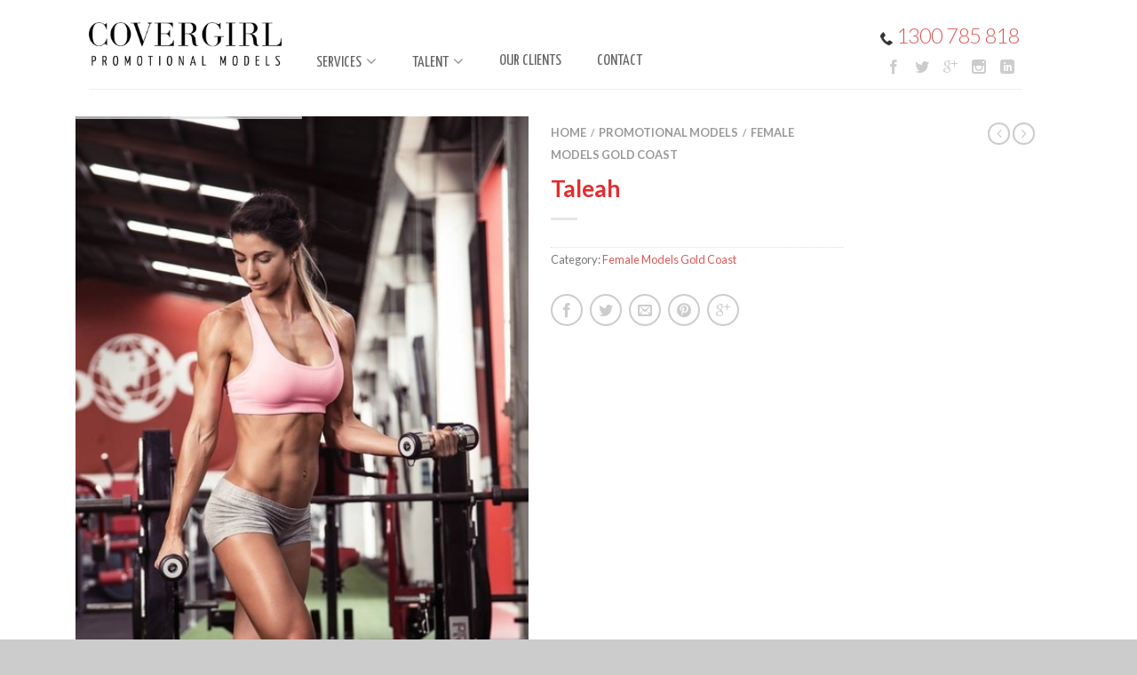

--- FILE ---
content_type: text/html; charset=UTF-8
request_url: https://covergirlpromotionalmodels.com.au/promotional-models/taleah/
body_size: 18619
content:
<!DOCTYPE html>
<!--[if lte IE 9 ]><html class="ie lt-ie9" lang="en"> <![endif]-->
<!--[if (gte IE 9)|!(IE)]><!--><html lang="en"> <!--<![endif]-->
<head>
	<meta charset="UTF-8" />
	<meta name="viewport" content="width=device-width, initial-scale=1.0, maximum-scale=1.0, user-scalable=no" />
	

	<link rel="profile" href="https://gmpg.org/xfn/11" />
	<link rel="pingback" href="https://covergirlpromotionalmodels.com.au/xmlrpc.php" />

	<!-- Custom favicon-->
	<link rel="shortcut icon" href="https://covergirlpromotionalmodels.com.au/wp-content/uploads/2015/12/favico.gif	" />

	<!-- Retina/iOS favicon -->
	<link rel="apple-touch-icon-precomposed" href="https://covergirlpromotionalmodels.com.au/wp-content/themes/flatsome/apple-touch-icon-precomposed.png" />

	<!-- Google Analytics Local by Webcraftic Local Google Analytics -->
<script>
(function(i,s,o,g,r,a,m){i['GoogleAnalyticsObject']=r;i[r]=i[r]||function(){
            (i[r].q=i[r].q||[]).push(arguments)},i[r].l=1*new Date();a=s.createElement(o),
            m=s.getElementsByTagName(o)[0];a.async=1;a.src=g;m.parentNode.insertBefore(a,m)
            })(window,document,'script','https://covergirlpromotionalmodels.com.au/wp-content/uploads/wga-cache/local-ga.js','ga');
ga('create', 'UA-62832022-1', 'auto');
ga('send', 'pageview');
</script>
<!-- end Google Analytics Local by Webcraftic Local Google Analytics -->
				<script>document.documentElement.className = document.documentElement.className + ' yes-js js_active js'</script>
			    <script type="text/javascript">
    /* <![CDATA[ */
    var ajaxurl = "https://covergirlpromotionalmodels.com.au/wp-admin/admin-ajax.php";
    /* ]]> */
    </script>
    <meta name='robots' content='index, follow, max-image-preview:large, max-snippet:-1, max-video-preview:-1' />
	<style>img:is([sizes="auto" i], [sizes^="auto," i]) { contain-intrinsic-size: 3000px 1500px }</style>
	
	<!-- This site is optimized with the Yoast SEO plugin v26.8 - https://yoast.com/product/yoast-seo-wordpress/ -->
	<title>Taleah - Covergirl Promotional Models Australia</title>
	<link rel="canonical" href="https://covergirlpromotionalmodels.com.au/promotional-models/taleah/" />
	<meta property="og:locale" content="en_US" />
	<meta property="og:type" content="article" />
	<meta property="og:title" content="Taleah - Covergirl Promotional Models Australia" />
	<meta property="og:url" content="https://covergirlpromotionalmodels.com.au/promotional-models/taleah/" />
	<meta property="og:site_name" content="Covergirl Promotional Models Australia" />
	<meta property="og:image" content="https://covergirlpromotionalmodels.com.au/wp-content/uploads/2015/07/Taleah.jpg" />
	<meta property="og:image:width" content="466" />
	<meta property="og:image:height" content="700" />
	<meta property="og:image:type" content="image/jpeg" />
	<script type="application/ld+json" class="yoast-schema-graph">{"@context":"https://schema.org","@graph":[{"@type":"WebPage","@id":"https://covergirlpromotionalmodels.com.au/promotional-models/taleah/","url":"https://covergirlpromotionalmodels.com.au/promotional-models/taleah/","name":"Taleah - Covergirl Promotional Models Australia","isPartOf":{"@id":"https://covergirlpromotionalmodels.com.au/#website"},"primaryImageOfPage":{"@id":"https://covergirlpromotionalmodels.com.au/promotional-models/taleah/#primaryimage"},"image":{"@id":"https://covergirlpromotionalmodels.com.au/promotional-models/taleah/#primaryimage"},"thumbnailUrl":"https://covergirlpromotionalmodels.com.au/wp-content/uploads/2015/07/Taleah.jpg","datePublished":"2015-07-08T00:59:37+00:00","breadcrumb":{"@id":"https://covergirlpromotionalmodels.com.au/promotional-models/taleah/#breadcrumb"},"inLanguage":"en","potentialAction":[{"@type":"ReadAction","target":["https://covergirlpromotionalmodels.com.au/promotional-models/taleah/"]}]},{"@type":"ImageObject","inLanguage":"en","@id":"https://covergirlpromotionalmodels.com.au/promotional-models/taleah/#primaryimage","url":"https://covergirlpromotionalmodels.com.au/wp-content/uploads/2015/07/Taleah.jpg","contentUrl":"https://covergirlpromotionalmodels.com.au/wp-content/uploads/2015/07/Taleah.jpg","width":466,"height":700},{"@type":"BreadcrumbList","@id":"https://covergirlpromotionalmodels.com.au/promotional-models/taleah/#breadcrumb","itemListElement":[{"@type":"ListItem","position":1,"name":"Home","item":"https://covergirlpromotionalmodels.com.au/"},{"@type":"ListItem","position":2,"name":"promotional models"}]},{"@type":"WebSite","@id":"https://covergirlpromotionalmodels.com.au/#website","url":"https://covergirlpromotionalmodels.com.au/","name":"Covergirl Promotional Models Australia","description":"Australia's Hottest Promotional Models","potentialAction":[{"@type":"SearchAction","target":{"@type":"EntryPoint","urlTemplate":"https://covergirlpromotionalmodels.com.au/?s={search_term_string}"},"query-input":{"@type":"PropertyValueSpecification","valueRequired":true,"valueName":"search_term_string"}}],"inLanguage":"en"}]}</script>
	<!-- / Yoast SEO plugin. -->


<link rel='dns-prefetch' href='//ajax.googleapis.com' />
<link rel='dns-prefetch' href='//fonts.googleapis.com' />
<link rel="alternate" type="application/rss+xml" title="Covergirl Promotional Models Australia &raquo; Feed" href="https://covergirlpromotionalmodels.com.au/feed/" />
<link rel="alternate" type="application/rss+xml" title="Covergirl Promotional Models Australia &raquo; Comments Feed" href="https://covergirlpromotionalmodels.com.au/comments/feed/" />
<link rel="alternate" type="application/rss+xml" title="Covergirl Promotional Models Australia &raquo; Taleah Comments Feed" href="https://covergirlpromotionalmodels.com.au/promotional-models/taleah/feed/" />
<script type="text/javascript">
/* <![CDATA[ */
window._wpemojiSettings = {"baseUrl":"https:\/\/s.w.org\/images\/core\/emoji\/16.0.1\/72x72\/","ext":".png","svgUrl":"https:\/\/s.w.org\/images\/core\/emoji\/16.0.1\/svg\/","svgExt":".svg","source":{"concatemoji":"https:\/\/covergirlpromotionalmodels.com.au\/wp-includes\/js\/wp-emoji-release.min.js?ver=6.8.3"}};
/*! This file is auto-generated */
!function(s,n){var o,i,e;function c(e){try{var t={supportTests:e,timestamp:(new Date).valueOf()};sessionStorage.setItem(o,JSON.stringify(t))}catch(e){}}function p(e,t,n){e.clearRect(0,0,e.canvas.width,e.canvas.height),e.fillText(t,0,0);var t=new Uint32Array(e.getImageData(0,0,e.canvas.width,e.canvas.height).data),a=(e.clearRect(0,0,e.canvas.width,e.canvas.height),e.fillText(n,0,0),new Uint32Array(e.getImageData(0,0,e.canvas.width,e.canvas.height).data));return t.every(function(e,t){return e===a[t]})}function u(e,t){e.clearRect(0,0,e.canvas.width,e.canvas.height),e.fillText(t,0,0);for(var n=e.getImageData(16,16,1,1),a=0;a<n.data.length;a++)if(0!==n.data[a])return!1;return!0}function f(e,t,n,a){switch(t){case"flag":return n(e,"\ud83c\udff3\ufe0f\u200d\u26a7\ufe0f","\ud83c\udff3\ufe0f\u200b\u26a7\ufe0f")?!1:!n(e,"\ud83c\udde8\ud83c\uddf6","\ud83c\udde8\u200b\ud83c\uddf6")&&!n(e,"\ud83c\udff4\udb40\udc67\udb40\udc62\udb40\udc65\udb40\udc6e\udb40\udc67\udb40\udc7f","\ud83c\udff4\u200b\udb40\udc67\u200b\udb40\udc62\u200b\udb40\udc65\u200b\udb40\udc6e\u200b\udb40\udc67\u200b\udb40\udc7f");case"emoji":return!a(e,"\ud83e\udedf")}return!1}function g(e,t,n,a){var r="undefined"!=typeof WorkerGlobalScope&&self instanceof WorkerGlobalScope?new OffscreenCanvas(300,150):s.createElement("canvas"),o=r.getContext("2d",{willReadFrequently:!0}),i=(o.textBaseline="top",o.font="600 32px Arial",{});return e.forEach(function(e){i[e]=t(o,e,n,a)}),i}function t(e){var t=s.createElement("script");t.src=e,t.defer=!0,s.head.appendChild(t)}"undefined"!=typeof Promise&&(o="wpEmojiSettingsSupports",i=["flag","emoji"],n.supports={everything:!0,everythingExceptFlag:!0},e=new Promise(function(e){s.addEventListener("DOMContentLoaded",e,{once:!0})}),new Promise(function(t){var n=function(){try{var e=JSON.parse(sessionStorage.getItem(o));if("object"==typeof e&&"number"==typeof e.timestamp&&(new Date).valueOf()<e.timestamp+604800&&"object"==typeof e.supportTests)return e.supportTests}catch(e){}return null}();if(!n){if("undefined"!=typeof Worker&&"undefined"!=typeof OffscreenCanvas&&"undefined"!=typeof URL&&URL.createObjectURL&&"undefined"!=typeof Blob)try{var e="postMessage("+g.toString()+"("+[JSON.stringify(i),f.toString(),p.toString(),u.toString()].join(",")+"));",a=new Blob([e],{type:"text/javascript"}),r=new Worker(URL.createObjectURL(a),{name:"wpTestEmojiSupports"});return void(r.onmessage=function(e){c(n=e.data),r.terminate(),t(n)})}catch(e){}c(n=g(i,f,p,u))}t(n)}).then(function(e){for(var t in e)n.supports[t]=e[t],n.supports.everything=n.supports.everything&&n.supports[t],"flag"!==t&&(n.supports.everythingExceptFlag=n.supports.everythingExceptFlag&&n.supports[t]);n.supports.everythingExceptFlag=n.supports.everythingExceptFlag&&!n.supports.flag,n.DOMReady=!1,n.readyCallback=function(){n.DOMReady=!0}}).then(function(){return e}).then(function(){var e;n.supports.everything||(n.readyCallback(),(e=n.source||{}).concatemoji?t(e.concatemoji):e.wpemoji&&e.twemoji&&(t(e.twemoji),t(e.wpemoji)))}))}((window,document),window._wpemojiSettings);
/* ]]> */
</script>
<link rel='stylesheet' id='jquery-style-css' href='https://ajax.googleapis.com/ajax/libs/jqueryui/1.8.2/themes/smoothness/jquery-ui.css?ver=6.8.3' type='text/css' media='all' />
<link rel='stylesheet' id='font-awesome-css' href='https://covergirlpromotionalmodels.com.au/wp-content/plugins/pagination-styler-for-woocommerce/berocket/assets/css/font-awesome.min.css?ver=6.8.3' type='text/css' media='all' />
<style id='font-awesome-inline-css' type='text/css'>
[data-font="FontAwesome"]:before {font-family: 'FontAwesome' !important;content: attr(data-icon) !important;speak: none !important;font-weight: normal !important;font-variant: normal !important;text-transform: none !important;line-height: 1 !important;font-style: normal !important;-webkit-font-smoothing: antialiased !important;-moz-osx-font-smoothing: grayscale !important;}
</style>
<link rel='stylesheet' id='berocket_pagination_style-css' href='https://covergirlpromotionalmodels.com.au/wp-content/plugins/pagination-styler-for-woocommerce/css/pagination.css?ver=3.6.1.1' type='text/css' media='all' />
<style id='wp-emoji-styles-inline-css' type='text/css'>

	img.wp-smiley, img.emoji {
		display: inline !important;
		border: none !important;
		box-shadow: none !important;
		height: 1em !important;
		width: 1em !important;
		margin: 0 0.07em !important;
		vertical-align: -0.1em !important;
		background: none !important;
		padding: 0 !important;
	}
</style>
<link rel='stylesheet' id='wp-block-library-css' href='https://covergirlpromotionalmodels.com.au/wp-includes/css/dist/block-library/style.min.css?ver=6.8.3' type='text/css' media='all' />
<style id='classic-theme-styles-inline-css' type='text/css'>
/*! This file is auto-generated */
.wp-block-button__link{color:#fff;background-color:#32373c;border-radius:9999px;box-shadow:none;text-decoration:none;padding:calc(.667em + 2px) calc(1.333em + 2px);font-size:1.125em}.wp-block-file__button{background:#32373c;color:#fff;text-decoration:none}
</style>
<style id='global-styles-inline-css' type='text/css'>
:root{--wp--preset--aspect-ratio--square: 1;--wp--preset--aspect-ratio--4-3: 4/3;--wp--preset--aspect-ratio--3-4: 3/4;--wp--preset--aspect-ratio--3-2: 3/2;--wp--preset--aspect-ratio--2-3: 2/3;--wp--preset--aspect-ratio--16-9: 16/9;--wp--preset--aspect-ratio--9-16: 9/16;--wp--preset--color--black: #000000;--wp--preset--color--cyan-bluish-gray: #abb8c3;--wp--preset--color--white: #ffffff;--wp--preset--color--pale-pink: #f78da7;--wp--preset--color--vivid-red: #cf2e2e;--wp--preset--color--luminous-vivid-orange: #ff6900;--wp--preset--color--luminous-vivid-amber: #fcb900;--wp--preset--color--light-green-cyan: #7bdcb5;--wp--preset--color--vivid-green-cyan: #00d084;--wp--preset--color--pale-cyan-blue: #8ed1fc;--wp--preset--color--vivid-cyan-blue: #0693e3;--wp--preset--color--vivid-purple: #9b51e0;--wp--preset--gradient--vivid-cyan-blue-to-vivid-purple: linear-gradient(135deg,rgba(6,147,227,1) 0%,rgb(155,81,224) 100%);--wp--preset--gradient--light-green-cyan-to-vivid-green-cyan: linear-gradient(135deg,rgb(122,220,180) 0%,rgb(0,208,130) 100%);--wp--preset--gradient--luminous-vivid-amber-to-luminous-vivid-orange: linear-gradient(135deg,rgba(252,185,0,1) 0%,rgba(255,105,0,1) 100%);--wp--preset--gradient--luminous-vivid-orange-to-vivid-red: linear-gradient(135deg,rgba(255,105,0,1) 0%,rgb(207,46,46) 100%);--wp--preset--gradient--very-light-gray-to-cyan-bluish-gray: linear-gradient(135deg,rgb(238,238,238) 0%,rgb(169,184,195) 100%);--wp--preset--gradient--cool-to-warm-spectrum: linear-gradient(135deg,rgb(74,234,220) 0%,rgb(151,120,209) 20%,rgb(207,42,186) 40%,rgb(238,44,130) 60%,rgb(251,105,98) 80%,rgb(254,248,76) 100%);--wp--preset--gradient--blush-light-purple: linear-gradient(135deg,rgb(255,206,236) 0%,rgb(152,150,240) 100%);--wp--preset--gradient--blush-bordeaux: linear-gradient(135deg,rgb(254,205,165) 0%,rgb(254,45,45) 50%,rgb(107,0,62) 100%);--wp--preset--gradient--luminous-dusk: linear-gradient(135deg,rgb(255,203,112) 0%,rgb(199,81,192) 50%,rgb(65,88,208) 100%);--wp--preset--gradient--pale-ocean: linear-gradient(135deg,rgb(255,245,203) 0%,rgb(182,227,212) 50%,rgb(51,167,181) 100%);--wp--preset--gradient--electric-grass: linear-gradient(135deg,rgb(202,248,128) 0%,rgb(113,206,126) 100%);--wp--preset--gradient--midnight: linear-gradient(135deg,rgb(2,3,129) 0%,rgb(40,116,252) 100%);--wp--preset--font-size--small: 13px;--wp--preset--font-size--medium: 20px;--wp--preset--font-size--large: 36px;--wp--preset--font-size--x-large: 42px;--wp--preset--spacing--20: 0.44rem;--wp--preset--spacing--30: 0.67rem;--wp--preset--spacing--40: 1rem;--wp--preset--spacing--50: 1.5rem;--wp--preset--spacing--60: 2.25rem;--wp--preset--spacing--70: 3.38rem;--wp--preset--spacing--80: 5.06rem;--wp--preset--shadow--natural: 6px 6px 9px rgba(0, 0, 0, 0.2);--wp--preset--shadow--deep: 12px 12px 50px rgba(0, 0, 0, 0.4);--wp--preset--shadow--sharp: 6px 6px 0px rgba(0, 0, 0, 0.2);--wp--preset--shadow--outlined: 6px 6px 0px -3px rgba(255, 255, 255, 1), 6px 6px rgba(0, 0, 0, 1);--wp--preset--shadow--crisp: 6px 6px 0px rgba(0, 0, 0, 1);}:where(.is-layout-flex){gap: 0.5em;}:where(.is-layout-grid){gap: 0.5em;}body .is-layout-flex{display: flex;}.is-layout-flex{flex-wrap: wrap;align-items: center;}.is-layout-flex > :is(*, div){margin: 0;}body .is-layout-grid{display: grid;}.is-layout-grid > :is(*, div){margin: 0;}:where(.wp-block-columns.is-layout-flex){gap: 2em;}:where(.wp-block-columns.is-layout-grid){gap: 2em;}:where(.wp-block-post-template.is-layout-flex){gap: 1.25em;}:where(.wp-block-post-template.is-layout-grid){gap: 1.25em;}.has-black-color{color: var(--wp--preset--color--black) !important;}.has-cyan-bluish-gray-color{color: var(--wp--preset--color--cyan-bluish-gray) !important;}.has-white-color{color: var(--wp--preset--color--white) !important;}.has-pale-pink-color{color: var(--wp--preset--color--pale-pink) !important;}.has-vivid-red-color{color: var(--wp--preset--color--vivid-red) !important;}.has-luminous-vivid-orange-color{color: var(--wp--preset--color--luminous-vivid-orange) !important;}.has-luminous-vivid-amber-color{color: var(--wp--preset--color--luminous-vivid-amber) !important;}.has-light-green-cyan-color{color: var(--wp--preset--color--light-green-cyan) !important;}.has-vivid-green-cyan-color{color: var(--wp--preset--color--vivid-green-cyan) !important;}.has-pale-cyan-blue-color{color: var(--wp--preset--color--pale-cyan-blue) !important;}.has-vivid-cyan-blue-color{color: var(--wp--preset--color--vivid-cyan-blue) !important;}.has-vivid-purple-color{color: var(--wp--preset--color--vivid-purple) !important;}.has-black-background-color{background-color: var(--wp--preset--color--black) !important;}.has-cyan-bluish-gray-background-color{background-color: var(--wp--preset--color--cyan-bluish-gray) !important;}.has-white-background-color{background-color: var(--wp--preset--color--white) !important;}.has-pale-pink-background-color{background-color: var(--wp--preset--color--pale-pink) !important;}.has-vivid-red-background-color{background-color: var(--wp--preset--color--vivid-red) !important;}.has-luminous-vivid-orange-background-color{background-color: var(--wp--preset--color--luminous-vivid-orange) !important;}.has-luminous-vivid-amber-background-color{background-color: var(--wp--preset--color--luminous-vivid-amber) !important;}.has-light-green-cyan-background-color{background-color: var(--wp--preset--color--light-green-cyan) !important;}.has-vivid-green-cyan-background-color{background-color: var(--wp--preset--color--vivid-green-cyan) !important;}.has-pale-cyan-blue-background-color{background-color: var(--wp--preset--color--pale-cyan-blue) !important;}.has-vivid-cyan-blue-background-color{background-color: var(--wp--preset--color--vivid-cyan-blue) !important;}.has-vivid-purple-background-color{background-color: var(--wp--preset--color--vivid-purple) !important;}.has-black-border-color{border-color: var(--wp--preset--color--black) !important;}.has-cyan-bluish-gray-border-color{border-color: var(--wp--preset--color--cyan-bluish-gray) !important;}.has-white-border-color{border-color: var(--wp--preset--color--white) !important;}.has-pale-pink-border-color{border-color: var(--wp--preset--color--pale-pink) !important;}.has-vivid-red-border-color{border-color: var(--wp--preset--color--vivid-red) !important;}.has-luminous-vivid-orange-border-color{border-color: var(--wp--preset--color--luminous-vivid-orange) !important;}.has-luminous-vivid-amber-border-color{border-color: var(--wp--preset--color--luminous-vivid-amber) !important;}.has-light-green-cyan-border-color{border-color: var(--wp--preset--color--light-green-cyan) !important;}.has-vivid-green-cyan-border-color{border-color: var(--wp--preset--color--vivid-green-cyan) !important;}.has-pale-cyan-blue-border-color{border-color: var(--wp--preset--color--pale-cyan-blue) !important;}.has-vivid-cyan-blue-border-color{border-color: var(--wp--preset--color--vivid-cyan-blue) !important;}.has-vivid-purple-border-color{border-color: var(--wp--preset--color--vivid-purple) !important;}.has-vivid-cyan-blue-to-vivid-purple-gradient-background{background: var(--wp--preset--gradient--vivid-cyan-blue-to-vivid-purple) !important;}.has-light-green-cyan-to-vivid-green-cyan-gradient-background{background: var(--wp--preset--gradient--light-green-cyan-to-vivid-green-cyan) !important;}.has-luminous-vivid-amber-to-luminous-vivid-orange-gradient-background{background: var(--wp--preset--gradient--luminous-vivid-amber-to-luminous-vivid-orange) !important;}.has-luminous-vivid-orange-to-vivid-red-gradient-background{background: var(--wp--preset--gradient--luminous-vivid-orange-to-vivid-red) !important;}.has-very-light-gray-to-cyan-bluish-gray-gradient-background{background: var(--wp--preset--gradient--very-light-gray-to-cyan-bluish-gray) !important;}.has-cool-to-warm-spectrum-gradient-background{background: var(--wp--preset--gradient--cool-to-warm-spectrum) !important;}.has-blush-light-purple-gradient-background{background: var(--wp--preset--gradient--blush-light-purple) !important;}.has-blush-bordeaux-gradient-background{background: var(--wp--preset--gradient--blush-bordeaux) !important;}.has-luminous-dusk-gradient-background{background: var(--wp--preset--gradient--luminous-dusk) !important;}.has-pale-ocean-gradient-background{background: var(--wp--preset--gradient--pale-ocean) !important;}.has-electric-grass-gradient-background{background: var(--wp--preset--gradient--electric-grass) !important;}.has-midnight-gradient-background{background: var(--wp--preset--gradient--midnight) !important;}.has-small-font-size{font-size: var(--wp--preset--font-size--small) !important;}.has-medium-font-size{font-size: var(--wp--preset--font-size--medium) !important;}.has-large-font-size{font-size: var(--wp--preset--font-size--large) !important;}.has-x-large-font-size{font-size: var(--wp--preset--font-size--x-large) !important;}
:where(.wp-block-post-template.is-layout-flex){gap: 1.25em;}:where(.wp-block-post-template.is-layout-grid){gap: 1.25em;}
:where(.wp-block-columns.is-layout-flex){gap: 2em;}:where(.wp-block-columns.is-layout-grid){gap: 2em;}
:root :where(.wp-block-pullquote){font-size: 1.5em;line-height: 1.6;}
</style>
<link rel='stylesheet' id='rs-plugin-settings-css' href='https://covergirlpromotionalmodels.com.au/wp-content/plugins/revslider/public/assets/css/rs6.css?ver=6.2.23' type='text/css' media='all' />
<style id='rs-plugin-settings-inline-css' type='text/css'>
.tp-caption a{color:#ff7302;text-shadow:none;-webkit-transition:all 0.2s ease-out;-moz-transition:all 0.2s ease-out;-o-transition:all 0.2s ease-out;-ms-transition:all 0.2s ease-out}.tp-caption a:hover{color:#ffa902}
</style>
<style id='woocommerce-inline-inline-css' type='text/css'>
.woocommerce form .form-row .required { visibility: visible; }
</style>
<link rel='stylesheet' id='flatsome-googlefonts-css' href='https://fonts.googleapis.com/css?family=Dancing+Script%3A300%2C300italic%2C400%2C400italic%2C700%2C700italic%2C900%2C900italic%7CYanone+Kaffeesatz%3A300%2C300italic%2C400%2C400italic%2C700%2C700italic%2C900%2C900italic%7CLato%3A300%2C300italic%2C400%2C400italic%2C700%2C700italic%2C900%2C900italic%7CLato%3A300%2C300italic%2C400%2C400italic%2C700%2C700italic%2C900%2C900italic&#038;subset=latin%2Clatin&#038;ver=6.8.3' type='text/css' media='all' />
<link rel='stylesheet' id='flatsome-icons-css' href='https://covergirlpromotionalmodels.com.au/wp-content/themes/flatsome/css/fonts.css?ver=1.9.1' type='text/css' media='all' />
<link rel='stylesheet' id='flatsome-animations-css' href='https://covergirlpromotionalmodels.com.au/wp-content/themes/flatsome/css/animations.css?ver=1.9.1' type='text/css' media='all' />
<link rel='stylesheet' id='flatsome-style-css' href='https://covergirlpromotionalmodels.com.au/wp-content/themes/flatsome/style.css?ver=1.9.1' type='text/css' media='all' />
<script type="text/javascript">
            window._nslDOMReady = (function () {
                const executedCallbacks = new Set();
            
                return function (callback) {
                    /**
                    * Third parties might dispatch DOMContentLoaded events, so we need to ensure that we only run our callback once!
                    */
                    if (executedCallbacks.has(callback)) return;
            
                    const wrappedCallback = function () {
                        if (executedCallbacks.has(callback)) return;
                        executedCallbacks.add(callback);
                        callback();
                    };
            
                    if (document.readyState === "complete" || document.readyState === "interactive") {
                        wrappedCallback();
                    } else {
                        document.addEventListener("DOMContentLoaded", wrappedCallback);
                    }
                };
            })();
        </script><!--n2css--><!--n2js--><script type="text/javascript" src="https://covergirlpromotionalmodels.com.au/wp-includes/js/jquery/jquery.min.js?ver=3.7.1" id="jquery-core-js"></script>
<script type="text/javascript" src="https://covergirlpromotionalmodels.com.au/wp-includes/js/jquery/jquery-migrate.min.js?ver=3.4.1" id="jquery-migrate-js"></script>
<script type="text/javascript" src="https://covergirlpromotionalmodels.com.au/wp-content/plugins/pagination-styler-for-woocommerce/js/pagination_styler.js?ver=3.6.1.1" id="berocket_pagination_script-js"></script>
<script type="text/javascript" src="https://covergirlpromotionalmodels.com.au/wp-content/plugins/revslider/public/assets/js/rbtools.min.js?ver=6.2.23" id="tp-tools-js"></script>
<script type="text/javascript" src="https://covergirlpromotionalmodels.com.au/wp-content/plugins/revslider/public/assets/js/rs6.min.js?ver=6.2.23" id="revmin-js"></script>
<script type="text/javascript" id="wc-single-product-js-extra">
/* <![CDATA[ */
var wc_single_product_params = {"i18n_required_rating_text":"Please select a rating","i18n_rating_options":["1 of 5 stars","2 of 5 stars","3 of 5 stars","4 of 5 stars","5 of 5 stars"],"i18n_product_gallery_trigger_text":"View full-screen image gallery","review_rating_required":"yes","flexslider":{"rtl":false,"animation":"slide","smoothHeight":true,"directionNav":false,"controlNav":"thumbnails","slideshow":false,"animationSpeed":500,"animationLoop":false,"allowOneSlide":false},"zoom_enabled":"","zoom_options":[],"photoswipe_enabled":"","photoswipe_options":{"shareEl":false,"closeOnScroll":false,"history":false,"hideAnimationDuration":0,"showAnimationDuration":0},"flexslider_enabled":""};
/* ]]> */
</script>
<script type="text/javascript" src="https://covergirlpromotionalmodels.com.au/wp-content/plugins/woocommerce/assets/js/frontend/single-product.min.js?ver=10.4.3" id="wc-single-product-js" defer="defer" data-wp-strategy="defer"></script>
<script type="text/javascript" src="https://covergirlpromotionalmodels.com.au/wp-content/plugins/woocommerce/assets/js/jquery-blockui/jquery.blockUI.min.js?ver=2.7.0-wc.10.4.3" id="wc-jquery-blockui-js" defer="defer" data-wp-strategy="defer"></script>
<script type="text/javascript" src="https://covergirlpromotionalmodels.com.au/wp-content/plugins/woocommerce/assets/js/js-cookie/js.cookie.min.js?ver=2.1.4-wc.10.4.3" id="wc-js-cookie-js" defer="defer" data-wp-strategy="defer"></script>
<script type="text/javascript" id="woocommerce-js-extra">
/* <![CDATA[ */
var woocommerce_params = {"ajax_url":"\/wp-admin\/admin-ajax.php","wc_ajax_url":"\/?wc-ajax=%%endpoint%%","i18n_password_show":"Show password","i18n_password_hide":"Hide password"};
/* ]]> */
</script>
<script type="text/javascript" src="https://covergirlpromotionalmodels.com.au/wp-content/plugins/woocommerce/assets/js/frontend/woocommerce.min.js?ver=10.4.3" id="woocommerce-js" defer="defer" data-wp-strategy="defer"></script>
<link rel="https://api.w.org/" href="https://covergirlpromotionalmodels.com.au/wp-json/" /><link rel="alternate" title="JSON" type="application/json" href="https://covergirlpromotionalmodels.com.au/wp-json/wp/v2/product/1066" /><link rel="EditURI" type="application/rsd+xml" title="RSD" href="https://covergirlpromotionalmodels.com.au/xmlrpc.php?rsd" />
<meta name="generator" content="WordPress 6.8.3" />
<meta name="generator" content="WooCommerce 10.4.3" />
<link rel='shortlink' href='https://covergirlpromotionalmodels.com.au/?p=1066' />
<link rel="alternate" title="oEmbed (JSON)" type="application/json+oembed" href="https://covergirlpromotionalmodels.com.au/wp-json/oembed/1.0/embed?url=https%3A%2F%2Fcovergirlpromotionalmodels.com.au%2Fpromotional-models%2Ftaleah%2F" />
<link rel="alternate" title="oEmbed (XML)" type="text/xml+oembed" href="https://covergirlpromotionalmodels.com.au/wp-json/oembed/1.0/embed?url=https%3A%2F%2Fcovergirlpromotionalmodels.com.au%2Fpromotional-models%2Ftaleah%2F&#038;format=xml" />
<style>.woocommerce-pagination.berocket_pagination {}.woocommerce-pagination.berocket_pagination ul{background-color:#ffffff!important;border-color:#ffffff!important;border-top-width:5px!important;border-bottom-width:0px!important;border-left-width:0px!important;border-right-width:0px!important;padding-top:0px!important;padding-bottom:0px!important;padding-left:0px!important;padding-right:0px!important;border-top-left-radius:0px!important;border-top-right-radius:0px!important;border-bottom-right-radius:0px!important;border-bottom-left-radius:0px!important;border-style:solid!important;}.woocommerce-pagination.berocket_pagination ul li{border-color:#ffffff!important;border-top-width:0px!important;border-bottom-width:0px!important;border-left-width:2px!important;border-right-width:2px!important;border-top-left-radius:0px!important;border-top-right-radius:0px!important;border-bottom-right-radius:0px!important;border-bottom-left-radius:0px!important;margin-top:0px!important;margin-bottom:0px!important;margin-left:2px!important;margin-right:2px!important;float:!important;border-style:solid!important;}.woocommerce-pagination.berocket_pagination ul li:hover{}.woocommerce-pagination.berocket_pagination ul li > a, .woocommerce-pagination.berocket_pagination ul li > span{color:#db2814!important;background-color:#ffffff!important;padding-top:0px!important;padding-bottom:10px!important;padding-left:10px!important;padding-right:10px!important;}.woocommerce-pagination.berocket_pagination ul li > a:hover, .woocommerce-pagination.berocket_pagination ul li > span.current{color:#db2814!important;background-color:#ffffff!important;}</style><style>
		#woocommerce-catalog_custom_button {
			background: ##DDDDDD;
			color: ##000000;
			padding: px;
			width: px;
			height: px;
			line-height: px;
			border-radius:px;
			font-size: px;
			border:  px;  solid   #
		}
		#woocommerce-catalog_custom_button:hover {
			background: ##EEEEEE;
			color: ##000000;
		}
		</style>
		<!--[if lt IE 9]><link rel="stylesheet" type="text/css" href="https://covergirlpromotionalmodels.com.au/wp-content/themes/flatsome/css/ie8.css"><script src="//html5shim.googlecode.com/svn/trunk/html5.js"></script><script>var head = document.getElementsByTagName('head')[0],style = document.createElement('style');style.type = 'text/css';style.styleSheet.cssText = ':before,:after{content:none !important';head.appendChild(style);setTimeout(function(){head.removeChild(style);}, 0);</script><![endif]-->		<!-- Facebook Share Meta -->
	<meta property="og:title" content="Taleah" />
	<meta property="og:image" content="https://covergirlpromotionalmodels.com.au/wp-content/uploads/2015/07/Taleah.jpg" />
	<meta property="og:url" content="https://covergirlpromotionalmodels.com.au/promotional-models/taleah/" />
	<meta property="og:description" content="" />
		<noscript><style>.woocommerce-product-gallery{ opacity: 1 !important; }</style></noscript>
	<style type="text/css">.recentcomments a{display:inline !important;padding:0 !important;margin:0 !important;}</style><meta name="generator" content="Powered by Slider Revolution 6.2.23 - responsive, Mobile-Friendly Slider Plugin for WordPress with comfortable drag and drop interface." />
<link rel="icon" href="https://covergirlpromotionalmodels.com.au/wp-content/uploads/2024/10/cropped-Screenshot-2024-10-10-at-6.08.43 AM-32x32.png" sizes="32x32" />
<link rel="icon" href="https://covergirlpromotionalmodels.com.au/wp-content/uploads/2024/10/cropped-Screenshot-2024-10-10-at-6.08.43 AM-192x192.png" sizes="192x192" />
<link rel="apple-touch-icon" href="https://covergirlpromotionalmodels.com.au/wp-content/uploads/2024/10/cropped-Screenshot-2024-10-10-at-6.08.43 AM-180x180.png" />
<meta name="msapplication-TileImage" content="https://covergirlpromotionalmodels.com.au/wp-content/uploads/2024/10/cropped-Screenshot-2024-10-10-at-6.08.43 AM-270x270.png" />
<script type="text/javascript">function setREVStartSize(e){
			//window.requestAnimationFrame(function() {				 
				window.RSIW = window.RSIW===undefined ? window.innerWidth : window.RSIW;	
				window.RSIH = window.RSIH===undefined ? window.innerHeight : window.RSIH;	
				try {								
					var pw = document.getElementById(e.c).parentNode.offsetWidth,
						newh;
					pw = pw===0 || isNaN(pw) ? window.RSIW : pw;
					e.tabw = e.tabw===undefined ? 0 : parseInt(e.tabw);
					e.thumbw = e.thumbw===undefined ? 0 : parseInt(e.thumbw);
					e.tabh = e.tabh===undefined ? 0 : parseInt(e.tabh);
					e.thumbh = e.thumbh===undefined ? 0 : parseInt(e.thumbh);
					e.tabhide = e.tabhide===undefined ? 0 : parseInt(e.tabhide);
					e.thumbhide = e.thumbhide===undefined ? 0 : parseInt(e.thumbhide);
					e.mh = e.mh===undefined || e.mh=="" || e.mh==="auto" ? 0 : parseInt(e.mh,0);		
					if(e.layout==="fullscreen" || e.l==="fullscreen") 						
						newh = Math.max(e.mh,window.RSIH);					
					else{					
						e.gw = Array.isArray(e.gw) ? e.gw : [e.gw];
						for (var i in e.rl) if (e.gw[i]===undefined || e.gw[i]===0) e.gw[i] = e.gw[i-1];					
						e.gh = e.el===undefined || e.el==="" || (Array.isArray(e.el) && e.el.length==0)? e.gh : e.el;
						e.gh = Array.isArray(e.gh) ? e.gh : [e.gh];
						for (var i in e.rl) if (e.gh[i]===undefined || e.gh[i]===0) e.gh[i] = e.gh[i-1];
											
						var nl = new Array(e.rl.length),
							ix = 0,						
							sl;					
						e.tabw = e.tabhide>=pw ? 0 : e.tabw;
						e.thumbw = e.thumbhide>=pw ? 0 : e.thumbw;
						e.tabh = e.tabhide>=pw ? 0 : e.tabh;
						e.thumbh = e.thumbhide>=pw ? 0 : e.thumbh;					
						for (var i in e.rl) nl[i] = e.rl[i]<window.RSIW ? 0 : e.rl[i];
						sl = nl[0];									
						for (var i in nl) if (sl>nl[i] && nl[i]>0) { sl = nl[i]; ix=i;}															
						var m = pw>(e.gw[ix]+e.tabw+e.thumbw) ? 1 : (pw-(e.tabw+e.thumbw)) / (e.gw[ix]);					
						newh =  (e.gh[ix] * m) + (e.tabh + e.thumbh);
					}				
					if(window.rs_init_css===undefined) window.rs_init_css = document.head.appendChild(document.createElement("style"));					
					document.getElementById(e.c).height = newh+"px";
					window.rs_init_css.innerHTML += "#"+e.c+"_wrapper { height: "+newh+"px }";				
				} catch(e){
					console.log("Failure at Presize of Slider:" + e)
				}					   
			//});
		  };</script>

<!-- Custom CSS Codes -->
<style type="text/css">

	/* Set FONTS */
	 
	.top-bar-nav a.nav-top-link,body,p,#top-bar,.cart-inner .nav-dropdown,.nav-dropdown{font-family: Lato,helvetica,arial,sans-serif!important;}
	.header-nav,.header-nav a.nav-top-link{font-family: Yanone Kaffeesatz,helvetica,arial,sans-serif!important;}
	h1,h2,h3,h4,h5,h6{font-family: Lato,helvetica,arial,sans-serif!important;}
	.alt-font{font-family: Dancing Script,Georgia,serif!important;}
	
	/* CUSTOM LAYOUT */
	
	 
			#masthead{ height:100px; }
			#logo a img{ max-height:50px}
	
	 
			#logo {width: 161px}
	
	 
			#masthead.stuck.move_down{height:70px; }
			.wide-nav.move_down{top:70px;;}
			#masthead.stuck.move_down #logo a img{ max-height:40px }
	
	/* header size */
	 
		ul.header-nav li a {font-size: 100%}
	
	/* CUSTOM COLORS */
	
	
	 
			.sliderNav.small a,#main-content,h3.section-title.title_center span{background-color: #FFF!important}
	
	 
			.wide-nav {background-color:#eee}
	
	 
			#top-bar{background-color:#e32c2f }
	
	

	 
		/* PRIMARY COLOR */
		/* -- color -- */
		.callout.style3 .inner .inner-text,.add-to-cart-grid .cart-icon strong,.tagcloud a,.navigation-paging a, .navigation-image a ,ul.page-numbers a, ul.page-numbers li > span,#masthead .mobile-menu a,.alt-button, #logo a, li.mini-cart .cart-icon strong,.widget_product_tag_cloud a, .widget_tag_cloud a,.post-date,#masthead .mobile-menu a.mobile-menu a,.checkout-group h3,.order-review h3 {color: #e32c2f;}
		/* -- background -- */
		.ux_hotspot,ul.page-numbers li > span,.label-new.menu-item a:after,.add-to-cart-grid .cart-icon strong:hover,.text-box-primary, .navigation-paging a:hover, .navigation-image a:hover ,.next-prev-nav .prod-dropdown > a:hover,ul.page-numbers a:hover,.widget_product_tag_cloud a:hover,.widget_tag_cloud a:hover,.custom-cart-count,.iosSlider .sliderNav a:hover span,a.button.alt-button:hover,.loading i, li.mini-cart.active .cart-icon strong,.product-image .quick-view, .product-image .product-bg, #submit, button, #submit, button, .button, input[type="submit"],li.mini-cart.active .cart-icon strong,.post-item:hover .post-date,.blog_shortcode_item:hover .post-date,.product-category:hover .header-title,.column-slider .sliderNav a:hover,.ux_banner {background-color: #e32c2f}
		/* -- borders -- */
		.callout.style3 .inner,ul.page-numbers li > span,.add-to-cart-grid .cart-icon strong, .add-to-cart-grid .cart-icon-handle,.add-to-cart-grid.loading .cart-icon strong,.navigation-paging a, .navigation-image a ,ul.page-numbers a ,ul.page-numbers a:hover,.post.sticky,.widget_product_tag_cloud a, .widget_tag_cloud a,.next-prev-nav .prod-dropdown > a:hover,.iosSlider .sliderNav a:hover span,.column-slider .sliderNav a:hover,.woocommerce .order-review, .woocommerce-checkout form.login,.button, button, li.mini-cart .cart-icon strong,li.mini-cart .cart-icon .cart-icon-handle,.post-date{border-color: #e32c2f;}
		/* -- alt buttons-- */
		a.primary.alt-button:hover,a.button.alt-button:hover{background-color:#e32c2f!important};
	
	 
		/* SECONDARY COLOR */
		/* -- color -- */
		.star-rating:before, .woocommerce-page .star-rating:before, .star-rating span:before{color: #ffffff}
		a.secondary.alt-button,li.menu-sale a{color: #ffffff!important}
		/* -- background -- */
		.label-sale.menu-item a:after,.mini-cart:hover .custom-cart-count,.callout .inner,.button.secondary,.button.checkout,#submit.secondary, button.secondary, .button.secondary, input[type="submit"].secondary{background-color: #ffffff}
		/* -- borders -- */
		a.button.secondary,.button.secondary{border-color:#ffffff;}
		/* -- alt buttons-- */
		a.secondary.alt-button:hover{color:#FFF!important;background-color:#ffffff!important}
		ul.page-numbers li > span{color: #FFF;}
	
	 
		/* Success COLOR */
		/* -- color -- */
		.woocommerce-message{color: #7a9c59!important}
		.woocommerce-message:before,.woocommerce-message:after{color: #FFF!important; background-color:#7a9c59!important }
		.label-popular.menu-item a:after,.add-to-cart-grid.loading .cart-icon strong,.add-to-cart-grid.added .cart-icon strong{background-color: #7a9c59;border-color: #7a9c59;}
		.add-to-cart-grid.loading .cart-icon .cart-icon-handle,.add-to-cart-grid.added .cart-icon .cart-icon-handle{border-color: #7a9c59}
	
	
	
	

	

   	
	
	/* DIV OPTIONS */
	
	
	
	/* MENU LABELS */
	.label-new.menu-item a:after{content:"New";}
	.label-hot.menu-item a:after{content:"Hot";}
	.label-sale.menu-item a:after{content:"Sale";}
	.label-popular.menu-item a:after{content:"Popular";}

	/* CUSTOM CSS */
	.entry-header {
margin-bottom: 20px;
display: none;
}
.related-product {
display:none;
}
.social-icons {
line-height: 100%;
white-space: nowrap;
}
bh {
font-size: 2em;
color: #fff;
}
.tp-caption a {
color: #fff;
text-shadow: none;
-webkit-transition: all 0.2s ease-out;
-moz-transition: all 0.2s ease-out;
-o-transition: all 0.2s ease-out;
-ms-transition: all 0.2s ease-out;
}
a {
color: #dd5858;
text-decoration: none;
line-height: inherit;
}
ul.header-nav li .nav-dropdown > ul > li.menu-parent-item > a {
color: #dd5858;
font-weight: bold;
border-bottom: 1px solid #f2f2f2 !important;
}
.dark-header #masthead ul.header-nav a.nav-top-link {
color: #fff;
opacity: 0.8;
padding-left: 5px;
padding-right: 5px;
}
.fixedbar {
background: #fff;
bottom: 0px;
color: #000;
font-family: Arial, Helvetica, sans-serif;
left: 0;
padding: 0px 0;
position: fixed;
font-size: 16px;
width: 100%;
z-index: 99999;
float: left;
vertical-align: middle;
margin: 0px 0 0;
opacity: 0.9;
font-weight: bold;
}
ul.header-nav a.nav-top-link {
color: #000;
opacity: 0.6;
padding-left: 55px;
padding-right: 0px;
letter-spacing: 0.0em;

}
#tips li a {
color: #dd5858;
text-decoration: none;
}
#pfooter {
padding-top: 0px;
line-height: 0;
}
#tips li a:hover {
color: #000 !important;
text-decoration: none;
}
#logo a img {
max-height: 80px;
}
#logo a {
display: block;
padding-top: 4px;
margin: 0;
font-size: 200%;
line-height: 135%;
font-weight: bold;
float: left;
width: 135%;
}
.product-info.large-4.small-12.columns.left {
margin-left: 10px;
}
.accordion .accordion-title a {
font-size: 110%;
line-height: 130%;
color: #e32c2f;
padding: 20px 10px;
display: block;
border-top: 1px solid #dddddd;
-webkit-transition: border 200ms ease-out;
-moz-transition: border 200ms ease-out;
transition: border 200ms ease-out;
}
.entry-content {
margin: 1.5em 0 0;
-ms-word-wrap: break-word;
word-wrap: break-word;
margin-left: 30px;
}
@media only screen and (max-width: 48em) {
#masthead #logo {
text-align: center;
padding: 0 5px;
width:100% !important;
}
#logo a {
    width: 95% !important;
    padding-left: 5px !important;
}
#masthead #logo img {
    width: auto;
height: 60px;
}
}
#masthead .left-links > ul {
    padding-top: 40px;
    margin-left: 55px;
}
ul.header-nav a.nav-top-link {
    padding-left: 20px;
}
.header-nav a.nav-top-link {
    font-size: 18px;
    font-weight: 400;
}</style>

</head>

<body data-rsssl=1 class="paged wp-singular product-template-default single single-product postid-1066 wp-theme-flatsome theme-flatsome woocommerce woocommerce-page woocommerce-no-js antialiased sticky_header breadcrumb-normal no-prices full-width">
	<div id="wrapper">
		<div class="header-wrapper">
				

		<div class="sticky-wrapper">
		<header id="masthead" class="site-header" role="banner">
			<div class="row"> 
				<div class="large-12 columns header-container">
					<div class="mobile-menu show-for-small"><a href="#open-menu"><span class="icon-menu"></span></a></div><!-- end mobile menu -->
					
					 
					<div id="logo" class="logo-left">
						<a href="https://covergirlpromotionalmodels.com.au/" title="Covergirl Promotional Models Australia - Australia&#8217;s Hottest Promotional Models" rel="home">
							<img src="https://covergirlpromotionalmodels.com.au/wp-content/uploads/2015/11/FinalLogo2.png" class="header_logo" alt="Covergirl Promotional Models Australia"/>						</a>
					</div><!-- .logo -->
					
					<div class="left-links">
													<ul id="site-navigation" class="header-nav">
																
								
									<li id="menu-item-570" class="menu-item menu-item-type-custom menu-item-object-custom menu-item-has-children menu-parent-item menu-item-570"><a href="#" class="nav-top-link">Services</a>
<div class=nav-dropdown><ul>
	<li id="menu-item-141" class="menu-item menu-item-type-custom menu-item-object-custom menu-item-has-children menu-parent-item menu-item-141"><a href="https://covergirlpromotionalmodels.com.au/elite-staffing-in-australia/">Elite Staffing</a>
	<div class=nav-column-links><ul>
		<li id="menu-item-133" class="menu-item menu-item-type-post_type menu-item-object-page menu-item-133"><a href="https://covergirlpromotionalmodels.com.au/australian-promotional-models/">Promotional Models</a></li>
		<li id="menu-item-456" class="menu-item menu-item-type-post_type menu-item-object-page menu-item-456"><a href="https://covergirlpromotionalmodels.com.au/hostesses-australia/">Hostesses</a></li>
		<li id="menu-item-137" class="menu-item menu-item-type-post_type menu-item-object-page menu-item-137"><a href="https://covergirlpromotionalmodels.com.au/lingerie-bikini-waitresses-barmaids/">Premium Bikini Models</a></li>
		<li id="menu-item-416" class="menu-item menu-item-type-post_type menu-item-object-page menu-item-416"><a href="https://covergirlpromotionalmodels.com.au/golf-day-promo-girls-australia/">Golf Day Promo Girls</a></li>
		<li id="menu-item-778" class="menu-item menu-item-type-post_type menu-item-object-page menu-item-778"><a href="https://covergirlpromotionalmodels.com.au/grid-girls/">Grid Girls</a></li>
		<li id="menu-item-3783" class="menu-item menu-item-type-post_type menu-item-object-page menu-item-3783"><a href="https://covergirlpromotionalmodels.com.au/premium-ring-girls-and-pro-promotional-models-australia-hire-event-talent/">Premium Ring Girls</a></li>
	</ul></div>
</li>
	<li id="menu-item-785" class="menu-item menu-item-type-custom menu-item-object-custom menu-item-has-children menu-parent-item menu-item-785"><a>Business Promotions</a>
	<div class=nav-column-links><ul>
		<li id="menu-item-797" class="menu-item menu-item-type-post_type menu-item-object-page menu-item-797"><a href="https://covergirlpromotionalmodels.com.au/exhibition-staff-expo-models/">Expo Models</a></li>
		<li id="menu-item-798" class="menu-item menu-item-type-post_type menu-item-object-page menu-item-798"><a href="https://covergirlpromotionalmodels.com.au/alcohol-promotions/">Food and Beverage</a></li>
		<li id="menu-item-803" class="menu-item menu-item-type-post_type menu-item-object-page menu-item-803"><a href="https://covergirlpromotionalmodels.com.au/product-demonstrators/">Product Demonstrators</a></li>
		<li id="menu-item-789" class="menu-item menu-item-type-post_type menu-item-object-page menu-item-789"><a href="https://covergirlpromotionalmodels.com.au/product-launches-activation/">Product Launches</a></li>
		<li id="menu-item-786" class="menu-item menu-item-type-post_type menu-item-object-page menu-item-786"><a href="https://covergirlpromotionalmodels.com.au/product-sampling-staff/">Product Sampling Staff</a></li>
		<li id="menu-item-792" class="menu-item menu-item-type-post_type menu-item-object-page menu-item-792"><a href="https://covergirlpromotionalmodels.com.au/trade-shows/">Trade Shows</a></li>
	</ul></div>
</li>
	<li id="menu-item-760" class="menu-item menu-item-type-custom menu-item-object-custom menu-item-has-children menu-parent-item menu-item-760"><a>Events</a>
	<div class=nav-column-links><ul>
		<li id="menu-item-774" class="menu-item menu-item-type-post_type menu-item-object-page menu-item-774"><a href="https://covergirlpromotionalmodels.com.au/functions-models-girls/">Brand Ambassadors</a></li>
		<li id="menu-item-770" class="menu-item menu-item-type-post_type menu-item-object-page menu-item-770"><a href="https://covergirlpromotionalmodels.com.au/corporate-events/">Corporate Events</a></li>
		<li id="menu-item-781" class="menu-item menu-item-type-post_type menu-item-object-page menu-item-781"><a href="https://covergirlpromotionalmodels.com.au/dancers-cheerleaders/">Dancers &#038; Cheerleaders</a></li>
		<li id="menu-item-761" class="menu-item menu-item-type-post_type menu-item-object-page menu-item-761"><a href="https://covergirlpromotionalmodels.com.au/music-festivals/">Music Festivals</a></li>
		<li id="menu-item-764" class="menu-item menu-item-type-post_type menu-item-object-page menu-item-764"><a href="https://covergirlpromotionalmodels.com.au/retail-events/">Retail Events</a></li>
		<li id="menu-item-771" class="menu-item menu-item-type-post_type menu-item-object-page menu-item-771"><a href="https://covergirlpromotionalmodels.com.au/sporting-events/">Sporting Events</a></li>
	</ul></div>
</li>
	<li id="menu-item-804" class="menu-item menu-item-type-custom menu-item-object-custom menu-item-has-children menu-parent-item menu-item-804"><a>Photographic Models</a>
	<div class=nav-column-links><ul>
		<li id="menu-item-814" class="menu-item menu-item-type-post_type menu-item-object-page menu-item-814"><a href="https://covergirlpromotionalmodels.com.au/fashion-parade-shows/">Fashion Models</a></li>
		<li id="menu-item-811" class="menu-item menu-item-type-post_type menu-item-object-page menu-item-811"><a href="https://covergirlpromotionalmodels.com.au/female-photographic-models/">Female</a></li>
		<li id="menu-item-805" class="menu-item menu-item-type-post_type menu-item-object-page menu-item-805"><a href="https://covergirlpromotionalmodels.com.au/male-photographic-models/">Male</a></li>
		<li id="menu-item-810" class="menu-item menu-item-type-post_type menu-item-object-page menu-item-810"><a href="https://covergirlpromotionalmodels.com.au/sports-fitness-models/">Sports &#038; Fitness</a></li>
		<li id="menu-item-3669" class="menu-item menu-item-type-post_type menu-item-object-page menu-item-3669"><a href="https://covergirlpromotionalmodels.com.au/influencers/">Influencers</a></li>
	</ul></div>
</li>
	<li id="menu-item-544" class="menu-item menu-item-type-custom menu-item-object-custom menu-item-has-children menu-parent-item menu-item-544"><a>Other Services</a>
	<div class=nav-column-links><ul>
		<li id="menu-item-391" class="menu-item menu-item-type-post_type menu-item-object-page menu-item-391"><a href="https://covergirlpromotionalmodels.com.au/professional-stylists-makeup-artists/">Professional Stylists &#038; Makeup Artists</a></li>
		<li id="menu-item-387" class="menu-item menu-item-type-post_type menu-item-object-page menu-item-387"><a href="https://covergirlpromotionalmodels.com.au/movie-and-television-extras/">TV Extras</a></li>
		<li id="menu-item-388" class="menu-item menu-item-type-post_type menu-item-object-page menu-item-388"><a href="https://covergirlpromotionalmodels.com.au/uniform-design-creation/">Uniform Design</a></li>
		<li id="menu-item-817" class="menu-item menu-item-type-post_type menu-item-object-page menu-item-817"><a href="https://covergirlpromotionalmodels.com.au/services/">More Services</a></li>
	</ul></div>
</li>
</ul></div>
</li>
<li id="menu-item-569" class="menu-item menu-item-type-custom menu-item-object-custom menu-item-has-children menu-parent-item menu-item-569"><a class="nav-top-link">Talent</a>
<div class=nav-dropdown><ul>
	<li id="menu-item-26" class="menu-item menu-item-type-post_type menu-item-object-page menu-item-has-children menu-parent-item menu-item-26"><a href="https://covergirlpromotionalmodels.com.au/promo-girls/">Promotional Girls</a>
	<div class=nav-column-links><ul>
		<li id="menu-item-238" class="menu-item menu-item-type-post_type menu-item-object-page menu-item-238"><a href="https://covergirlpromotionalmodels.com.au/promo-girls/promotional-models-sydney/">Sydney</a></li>
		<li id="menu-item-236" class="menu-item menu-item-type-post_type menu-item-object-page menu-item-236"><a href="https://covergirlpromotionalmodels.com.au/promo-girls/promotional-girls-melbourne/">Melbourne</a></li>
		<li id="menu-item-234" class="menu-item menu-item-type-post_type menu-item-object-page menu-item-234"><a href="https://covergirlpromotionalmodels.com.au/promo-girls/promotional-models-brisbane/">Brisbane</a></li>
		<li id="menu-item-235" class="menu-item menu-item-type-post_type menu-item-object-page menu-item-235"><a href="https://covergirlpromotionalmodels.com.au/promo-girls/promotional-models-gold-coast/">Gold Coast</a></li>
		<li id="menu-item-233" class="menu-item menu-item-type-post_type menu-item-object-page menu-item-233"><a href="https://covergirlpromotionalmodels.com.au/promo-girls/promotional-models-adelaide/">Adelaide</a></li>
		<li id="menu-item-237" class="menu-item menu-item-type-post_type menu-item-object-page menu-item-237"><a href="https://covergirlpromotionalmodels.com.au/promo-girls/promotional-models-perth/">Perth</a></li>
	</ul></div>
</li>
	<li id="menu-item-25" class="menu-item menu-item-type-post_type menu-item-object-page menu-item-has-children menu-parent-item menu-item-25"><a href="https://covergirlpromotionalmodels.com.au/promo-guys/">Promotional Guys</a>
	<div class=nav-column-links><ul>
		<li id="menu-item-2231" class="menu-item menu-item-type-post_type menu-item-object-page menu-item-2231"><a href="https://covergirlpromotionalmodels.com.au/promo-guys/promotional-guys-sydney/">Sydney</a></li>
		<li id="menu-item-2229" class="menu-item menu-item-type-post_type menu-item-object-page menu-item-2229"><a href="https://covergirlpromotionalmodels.com.au/promo-guys/promotional-guys-melbourne/">Melbourne</a></li>
		<li id="menu-item-2227" class="menu-item menu-item-type-post_type menu-item-object-page menu-item-2227"><a href="https://covergirlpromotionalmodels.com.au/promo-guys/promotional-guys-brisbane/">Brisbane</a></li>
		<li id="menu-item-2228" class="menu-item menu-item-type-post_type menu-item-object-page menu-item-2228"><a href="https://covergirlpromotionalmodels.com.au/promo-guys/promotional-guys-gold-coast/">Gold Coast</a></li>
		<li id="menu-item-2226" class="menu-item menu-item-type-post_type menu-item-object-page menu-item-2226"><a href="https://covergirlpromotionalmodels.com.au/promo-guys/promotional-guys-adelaide/">Adelaide</a></li>
		<li id="menu-item-2230" class="menu-item menu-item-type-post_type menu-item-object-page menu-item-2230"><a href="https://covergirlpromotionalmodels.com.au/promo-guys/promotional-guys-perth/">Perth</a></li>
	</ul></div>
</li>
	<li id="menu-item-180" class="menu-item menu-item-type-custom menu-item-object-custom menu-item-has-children menu-parent-item menu-item-180"><a href="#">Other</a>
	<div class=nav-column-links><ul>
		<li id="menu-item-24" class="menu-item menu-item-type-post_type menu-item-object-page menu-item-24"><a href="https://covergirlpromotionalmodels.com.au/project-management/">Project Management</a></li>
		<li id="menu-item-23" class="menu-item menu-item-type-post_type menu-item-object-page menu-item-23"><a href="https://covergirlpromotionalmodels.com.au/staffing-standards/">Staffing Standards</a></li>
	</ul></div>
</li>
</ul></div>
</li>
<li id="menu-item-1336" class="menu-item menu-item-type-post_type menu-item-object-page menu-item-1336"><a href="https://covergirlpromotionalmodels.com.au/our-clients/" class="nav-top-link">Our Clients</a></li>
<li id="menu-item-149" class="menu-item menu-item-type-post_type menu-item-object-page menu-item-149"><a href="https://covergirlpromotionalmodels.com.au/contact/" class="nav-top-link">Contact</a></li>

								
		                        								
							</ul>
											</div><!-- .left-links -->

					
					<div class="right-links">
										<div class="catalog-mode-header">
					<p id=phonenum><a title="Call Cover Girl" href="tel:1300785818"><img class="alignnone size-full wp-image-441" alt="Call Covergirl" src="https://covergirlpromotionalmodels.com.au/wp-content/uploads/2014/06/contact-phone-15.png" width="15" height="15" /> 1300 785 818</a></p>
<div class="headsocial">
    <div class="social-icons size-small">

    	
    	    	<a href="https://www.facebook.com/covergirlpromotionalmodels" target="_blank"  class="icon icon_facebook tip-top" data-tip="Follow us on Facebook"><span class="icon-facebook"></span></a>
						       <a href="https://twitter.com/CoverGirl_Promo" target="_blank" class="icon icon_twitter tip-top" data-tip="Follow us on Twitter"><span class="icon-twitter"></span></a>
										       <a href="http://plus.google.com" target="_blank" class="icon icon_googleplus tip-top" data-tip="Follow us on Google+"><span class="icon-google-plus"></span></a>
						       <a href="https://instagram.com/covergirlpromotionalmodels/" target="_blank" class="icon icon_instagram tip-top" data-tip="Follow us on Instagram"><span class="icon-instagram"></span></a>
								       <a href="https://www.linkedin.com/company/covergirl-promotional-models?trk=tyah&trkInfo=idx%3A1-1-1%2CtarId%3A1424915224956%2Ctas%3Acovergirl+promotional+" target="_blank" class="icon icon_linkedin tip-top" data-tip="LinkedIn"><span class="icon-linkedin"></span></a>
						     </div>
    	

	</div>				</div>
				
			</div><!-- .right-links -->
		</div><!-- .large-12 -->
	</div><!-- .row -->


</header><!-- .header -->
</div><!-- .sticky-wrapper -->

</div><!-- .header-wrapper -->


 
<div id="main-content" class="site-main light">
<div class="row"><div class="large-12 columns"><div class="top-divider"></div></div></div>
 
	<!-- woocommerce message -->
	
<div class="row product-page">
<div class="large-12 columns">

	
		
		
<div itemscope itemtype="http://schema.org/Product" id="product-1066" class="post-1066 product type-product status-publish has-post-thumbnail product_cat-girls-gc-qld first instock shipping-taxable product-type-simple"> 
    
<div class="row">    
        <div class="woocommerce-notices-wrapper"></div>    
        <div class="large-6 columns product-gallery">        
        
            
    
    <script type="text/javascript">


			(function($){
				$(window).load(function(){

				/* change slider on color change */	
				 $('[name*="color"]').change(function(){
					 $('.product-gallery-slider').iosSlider('goToSlide', '1');
				 });
			
				 $('.iosSlider.product-thumbnails').find('.thumb:last').css('margin','0');
				 
				 if($('.iosSlider.product-thumbnails').find('.thumb').length == 0){
				 	$('.product-gallery-slider .sliderControlls').remove();
				 }
				 
			     $('.iosSlider.product-thumbnails').iosSlider({
			          desktopClickDrag: true,
			          snapToChildren: true,
			          navPrevSelector: $('.prev_thumb_slider'),
       				  navNextSelector: $('.next_thumb_slider'),
					  onSlideChange: thumbChange,
					  onSliderLoaded: thumbChange
			     });

			     function thumbChange(args,slider_count) {
		    	 	 var slider_count = $('.iosSlider.product-thumbnails').find('.thumb').length;
		    	 	 var slider_count = slider_count - 4;
		    	 	 if(args.currentSlideNumber > slider_count){
					 	 $('.next_thumb_slider').addClass('disabled');
					 } else {
					 	 $('.next_thumb_slider').removeClass('disabled');
					 }
					 if(args.currentSlideNumber == '1'){
					 	 $('.prev_thumb_slider').addClass('disabled');
					 } else {
					 	 $('.prev_thumb_slider').removeClass('disabled');
					 }
    			 }

				/* start product image slider script */
				$('.iosSlider.product-gallery-slider').iosSlider({
			        snapToChildren: true,
			        scrollbar: true,
			        scrollbarHide: false,
			        desktopClickDrag: true,
			        snapFrictionCoefficient: 0.7,
       				autoSlideTransTimer: 500,
			        scrollbarLocation: 'top',
			        scrollbarHeight: '3px',
			        scrollbarBorder: '',
			        scrollbarBackground: '#ddd',
			        scrollbarMargin: '0',
			        scrollbarOpacity: '0.75',
			        navPrevSelector: $('.prev_product_slider'),
       				navNextSelector: $('.next_product_slider'),
			        navSlideSelector: '.product-thumbnails .thumb',
			        onSlideChange: slideChange,
			        onSliderLoaded: resizeProductSlider,
			        onSliderResize: resizeProductSlider
			    });

      			  /* Fix slider on resize */
			     function resizeProductSlider(args){ 
			        setTimeout(function() {
				      var slide_height = $(args.currentSlideObject).outerHeight();
      				 $(args.sliderContainerObject).css('min-height',slide_height);
      				 $(args.sliderContainerObject).css('height','auto');
			        }, 50);
			     }

			     /* update thubnails */
			     function slideChange(args) {
			         var slide_height = $(args.currentSlideObject).outerHeight();
      				 $(args.sliderContainerObject).css('min-height',slide_height);
      				 $(args.sliderContainerObject).css('height','auto');
			         $('.product-thumbnails .thumb').removeClass('selected');
			         $('.product-thumbnails .thumb:eq(' + (args.currentSlideNumber - 1) + ')').addClass('selected');
			         var slider_count = $('.iosSlider.product-thumbnails').find('.thumb').length;
			         if(slider_count > 4){
			         	$('.product-thumbnails').iosSlider('goToSlide', args.currentSlideNumber);
			         }
			    }
  				})
		})(jQuery);
		</script>

    <div class="product-image images">
    	<div class="iosSlider product-gallery-slider" style="min-height:1000px">

			<div class="slider gallery-popup">

				            	
				             
                <div class="slide">
                	<a href="https://covergirlpromotionalmodels.com.au/wp-content/uploads/2015/07/Taleah.jpg"  title="Taleah">
                	<span itemprop="image"><img src="https://covergirlpromotionalmodels.com.au/wp-content/uploads/2015/07/Taleah.jpg" alt="Taleah" title="Taleah"/></span>
                		<div class="zoom-button large icon-expand tip-top hide-for-small" data-tip="Zoom"></div>
                	</a>
                </div>
				
					
                
				<div class="slide"><a href="https://covergirlpromotionalmodels.com.au/wp-content/uploads/2015/07/Taleah.jpg" title="Taleah"><span><img width="466" height="700" src="https://covergirlpromotionalmodels.com.au/wp-content/uploads/2015/07/Taleah.jpg" class="attachment-shop_single size-shop_single" alt="" decoding="async" fetchpriority="high" srcset="https://covergirlpromotionalmodels.com.au/wp-content/uploads/2015/07/Taleah.jpg 466w, https://covergirlpromotionalmodels.com.au/wp-content/uploads/2015/07/Taleah-100x150.jpg 100w, https://covergirlpromotionalmodels.com.au/wp-content/uploads/2015/07/Taleah-200x300.jpg 200w" sizes="(max-width: 466px) 100vw, 466px" /></span><div class="zoom-button large icon-expand tip-top hide-for-small" data-tip="Zoom"></div></a></div>			
			</div>
         	
    		<div class="sliderControlls dark">
				        <div class="sliderNav small hide-for-small">
				       		 <a href="javascript:void(0)" class="nextSlide prev_product_slider"><span class="icon-angle-left"></span></a>
				       		 <a href="javascript:void(0)" class="prevSlide next_product_slider"><span class="icon-angle-right"></span></a>
				        </div>
       		</div><!-- .sliderControlls -->
		</div>
		                       
<div
	class="yith-wcwl-add-to-wishlist add-to-wishlist-1066 yith-wcwl-add-to-wishlist--link-style yith-wcwl-add-to-wishlist--single wishlist-fragment on-first-load"
	data-fragment-ref="1066"
	data-fragment-options="{&quot;base_url&quot;:&quot;&quot;,&quot;product_id&quot;:1066,&quot;parent_product_id&quot;:0,&quot;product_type&quot;:&quot;simple&quot;,&quot;is_single&quot;:true,&quot;in_default_wishlist&quot;:false,&quot;show_view&quot;:true,&quot;browse_wishlist_text&quot;:&quot;Browse Wishlist&quot;,&quot;already_in_wishslist_text&quot;:&quot;The product is already in the wishlist!&quot;,&quot;product_added_text&quot;:&quot;Product added!&quot;,&quot;available_multi_wishlist&quot;:false,&quot;disable_wishlist&quot;:false,&quot;show_count&quot;:false,&quot;ajax_loading&quot;:false,&quot;loop_position&quot;:false,&quot;item&quot;:&quot;add_to_wishlist&quot;}"
>
			
			<!-- ADD TO WISHLIST -->
			
<div class="yith-wcwl-add-button">
		<a
		href="?add_to_wishlist=1066&#038;_wpnonce=d2d284be0f"
		class="add_to_wishlist single_add_to_wishlist"
		data-product-id="1066"
		data-product-type="simple"
		data-original-product-id="0"
		data-title="Add to Wishlist"
		rel="nofollow"
	>
		<svg id="yith-wcwl-icon-heart-outline" class="yith-wcwl-icon-svg" fill="none" stroke-width="1.5" stroke="currentColor" viewBox="0 0 24 24" xmlns="http://www.w3.org/2000/svg">
  <path stroke-linecap="round" stroke-linejoin="round" d="M21 8.25c0-2.485-2.099-4.5-4.688-4.5-1.935 0-3.597 1.126-4.312 2.733-.715-1.607-2.377-2.733-4.313-2.733C5.1 3.75 3 5.765 3 8.25c0 7.22 9 12 9 12s9-4.78 9-12Z"></path>
</svg>		<span>Add to Wishlist</span>
	</a>
</div>

			<!-- COUNT TEXT -->
			
			</div>
       	</div><!-- end product image -->
        		
		        
        <div class="iosSlider product-thumbnails" style="min-height:132px!important">
			<div class ="slider">
                                                                        <div class="thumb selected" style="height:120px"><div class="thumb-inner"><img width="100" height="100" src="https://covergirlpromotionalmodels.com.au/wp-content/uploads/2015/07/Taleah-100x100.jpg" class="attachment-shop_thumbnail size-shop_thumbnail wp-post-image" alt="" decoding="async" /></div></div>
                                                
                        <div class="thumb"  style="height:120px"><div class="thumb-inner"><img width="100" height="100" src="https://covergirlpromotionalmodels.com.au/wp-content/uploads/2015/07/Taleah-100x100.jpg" class="attachment-shop_thumbnail size-shop_thumbnail" alt="" decoding="async" loading="lazy" /></div></div>			</div>

        	 <div class="sliderControlls dark">
				  <div class="sliderNav  small hide-for-small">
		       		 <a href="javascript:void(0)" class="nextSlide prev_thumb_slider disabled"><span class="icon-angle-left"></span></a>
		       		 <a href="javascript:void(0)" class="prevSlide next_thumb_slider disabled"><span class="icon-angle-right"></span></a>
		        </div>
       		</div><!-- .sliderControlls -->
		</div>
                
        </div><!-- end large-6 - product-gallery -->
        
        <div class="product-info large-4 small-12 columns left">
                	<h4 class="breadcrumb"><a class="home" href="https://covergirlpromotionalmodels.com.au">Home</a><span>/</span><a href="https://covergirlpromotionalmodels.com.au/promotional-models/">promotional models</a><span>/</span><a href="https://covergirlpromotionalmodels.com.au/model-category/girls-gc-qld/">Female Models Gold Coast</a></h4>
<h1 itemprop="name" class="entry-title">Taleah</h1>
<div class="tx-div small"></div><div class="catalog-product-text"></div>
<div
	class="yith-wcwl-add-to-wishlist add-to-wishlist-1066 yith-wcwl-add-to-wishlist--link-style yith-wcwl-add-to-wishlist--single wishlist-fragment on-first-load"
	data-fragment-ref="1066"
	data-fragment-options="{&quot;base_url&quot;:&quot;&quot;,&quot;product_id&quot;:1066,&quot;parent_product_id&quot;:0,&quot;product_type&quot;:&quot;simple&quot;,&quot;is_single&quot;:true,&quot;in_default_wishlist&quot;:false,&quot;show_view&quot;:true,&quot;browse_wishlist_text&quot;:&quot;Browse Wishlist&quot;,&quot;already_in_wishslist_text&quot;:&quot;The product is already in the wishlist!&quot;,&quot;product_added_text&quot;:&quot;Product added!&quot;,&quot;available_multi_wishlist&quot;:false,&quot;disable_wishlist&quot;:false,&quot;show_count&quot;:false,&quot;ajax_loading&quot;:false,&quot;loop_position&quot;:false,&quot;item&quot;:&quot;add_to_wishlist&quot;}"
>
			
			<!-- ADD TO WISHLIST -->
			
<div class="yith-wcwl-add-button">
		<a
		href="?add_to_wishlist=1066&#038;_wpnonce=d2d284be0f"
		class="add_to_wishlist single_add_to_wishlist"
		data-product-id="1066"
		data-product-type="simple"
		data-original-product-id="0"
		data-title="Add to Wishlist"
		rel="nofollow"
	>
		<svg id="yith-wcwl-icon-heart-outline" class="yith-wcwl-icon-svg" fill="none" stroke-width="1.5" stroke="currentColor" viewBox="0 0 24 24" xmlns="http://www.w3.org/2000/svg">
  <path stroke-linecap="round" stroke-linejoin="round" d="M21 8.25c0-2.485-2.099-4.5-4.688-4.5-1.935 0-3.597 1.126-4.312 2.733-.715-1.607-2.377-2.733-4.313-2.733C5.1 3.75 3 5.765 3 8.25c0 7.22 9 12 9 12s9-4.78 9-12Z"></path>
</svg>		<span>Add to Wishlist</span>
	</a>
</div>

			<!-- COUNT TEXT -->
			
			</div>
<div class="product_meta">

	
	
	<span class="posted_in">Category: <a href="https://covergirlpromotionalmodels.com.au/model-category/girls-gc-qld/" rel="tag">Female Models Gold Coast</a></span>
	
	
</div>



	<div class="social-icons share-row">
							  <a href="http://www.facebook.com/sharer.php?u=https://covergirlpromotionalmodels.com.au/promotional-models/taleah/" target="_blank" class="icon icon_facebook tip-top" data-tip="Share on Facebook"><span class="icon-facebook"></span></a>
				            <a href="https://twitter.com/share?url=https://covergirlpromotionalmodels.com.au/promotional-models/taleah/" target="_blank" class="icon icon_twitter tip-top" data-tip="Share on Twitter"><span class="icon-twitter"></span></a>
				            <a href="mailto:enteryour@addresshere.com?subject=Taleah&amp;body=Check%20this%20out:%20https://covergirlpromotionalmodels.com.au/promotional-models/taleah/" class="icon icon_email tip-top" data-tip="Email to a Friend"><span class="icon-envelop"></span></a>
				            <a href="//pinterest.com/pin/create/button/?url=https://covergirlpromotionalmodels.com.au/promotional-models/taleah/&amp;media=https://covergirlpromotionalmodels.com.au/wp-content/uploads/2015/07/Taleah.jpg&amp;description=Taleah" target="_blank" class="icon icon_pintrest tip-top" data-tip="Pin on Pinterest"><span class="icon-pinterest"></span></a>
				            <a href="//plus.google.com/share?url=https://covergirlpromotionalmodels.com.au/promotional-models/taleah/" target="_blank" class="icon icon_googleplus tip-top" data-tip="Share on Google+"><span class="icon-google-plus"></span></a>
		    </div>
    
    
        
        </div><!-- end product-info large-4 -->

<div class="product-page-aside large-2 small-12 columns text-center hide-for-small">
    
    <div class="next-prev-nav">
                <div class="prod-dropdown"><a href="https://covergirlpromotionalmodels.com.au/promotional-models/amylee/" rel="next" class="icon-angle-left next"></a><div class="nav-dropdown"><a href="https://covergirlpromotionalmodels.com.au/promotional-models/amylee/"><img width="100" height="100" src="https://covergirlpromotionalmodels.com.au/wp-content/uploads/2015/09/promotional-models-Amylee-100x100.png" class="attachment-shop_thumbnail size-shop_thumbnail wp-post-image" alt="" decoding="async" loading="lazy" /></a></div></div>        <div class="prod-dropdown"><a href="https://covergirlpromotionalmodels.com.au/promotional-models/heidi/" rel="prev" class="icon-angle-right prev"></a><div class="nav-dropdown"><a href="https://covergirlpromotionalmodels.com.au/promotional-models/heidi/"><img width="100" height="100" src="https://covergirlpromotionalmodels.com.au/wp-content/uploads/2015/07/Heidi-100x100.png" class="attachment-shop_thumbnail size-shop_thumbnail wp-post-image" alt="" decoding="async" loading="lazy" /></a></div></div>    </div>

      

</div><!-- .product-page-aside -->
     
        
</div><!-- end row -->
    
    


    
<div class="row">
    <div class="large-12 columns">
        <div class="product-details tabs-style">
               <div class="row">

                    <div class="large-12 columns ">
                    
	<div class="tabbed-content woocommerce-tabs">
		<ul class="tabs">
							<li class="reviews_tab">
					<a href="#tab-reviews">Reviews (0)</a>
				</li>
			
					</ul>

					<div class="panel entry-content" id="tab-reviews">
				<div id="reviews"><div class="row"><div id="comments" class="large-7 columns"><h2>Reviews</h2><hr/>
		</div><div id="add_review" class="large-12 columns"><div class="inner">	<div id="respond" class="comment-respond">
		<h3 id="reply-title" class="comment-reply-title">Be the first to review &ldquo;Taleah&rdquo; <small><a rel="nofollow" id="cancel-comment-reply-link" href="/promotional-models/taleah/#respond" style="display:none;">Cancel reply</a></small></h3><form action="https://covergirlpromotionalmodels.com.au/wp-comments-post.php" method="post" id="commentform" class="comment-form"><p class="comment-form-rating"><label for="rating">Rating</label><select name="rating" id="rating">
			<option value="">Rate&hellip;</option>
			<option value="5">Perfect</option>
			<option value="4">Good</option>
			<option value="3">Average</option>
			<option value="2">Not that bad</option>
			<option value="1">Very Poor</option>
		</select></p><p class="comment-form-comment"><label for="comment">Your Review</label><textarea id="comment" name="comment" cols="45" rows="22" aria-required="true"></textarea></p><p class="comment-form-author"><label for="author">Name</label> <span class="required">*</span><input id="author" name="author" type="text" value="" size="30" aria-required="true" /></p>
<p class="comment-form-email"><label for="email">Email</label> <span class="required">*</span><input id="email" name="email" type="text" value="" size="30" aria-required="true" /></p>
<p class="comment-form-cookies-consent"><input id="wp-comment-cookies-consent" name="wp-comment-cookies-consent" type="checkbox" value="yes" /> <label for="wp-comment-cookies-consent">Save my name, email, and website in this browser for the next time I comment.</label></p>
<p class="form-submit"><input name="submit" type="submit" id="submit" class="submit" value="Submit Review" /> <input type='hidden' name='comment_post_ID' value='1066' id='comment_post_ID' />
<input type='hidden' name='comment_parent' id='comment_parent' value='0' />
</p><p style="display: none !important;" class="akismet-fields-container" data-prefix="ak_"><label>&#916;<textarea name="ak_hp_textarea" cols="45" rows="8" maxlength="100"></textarea></label><input type="hidden" id="ak_js_1" name="ak_js" value="38"/><script>document.getElementById( "ak_js_1" ).setAttribute( "value", ( new Date() ).getTime() );</script></p></form>	</div><!-- #respond -->
	</div></div></div></div>
			</div>
		
			</div><!-- .tabbed-content -->

                    </div><!-- .large-9 -->
                
               </div><!-- .row -->
        </div><!-- .product-details-->

        <hr/><!-- divider -->
    </div><!-- .large-12 -->
</div><!-- .row -->


    <div class="related-product">
        
	<div class="related products">

		<h2>Related Products</h2>

<script type="text/javascript">
	jQuery(document).ready(function($) {
		$(window).load(function() {
	
		$('#slider_related').iosSlider({
			snapToChildren: true,
			desktopClickDrag: true,
			navPrevSelector: '.prev_related',
			navNextSelector: '.next_related',
			onSliderLoaded: slideLoad,
			onSliderResize: slideLoad,
			onSlideChange: slideChange,
		});

		function slideLoad(args) {
			var slider_count = $('#slider_related').find('li').length;
    	 	if(slider_count == '4'){ $('#slider_related .sliderControlls').remove();}
			setTimeout(function() {
			 var t=0;
			 var t_elem;
			 $(args.sliderContainerObject).find('li').each(function () {
			 $this = $(this);
			    if ( $this.outerHeight() > t ) {
			        t_elem=this;
			        t=$this.outerHeight();
				}
				});
				$(args.sliderContainerObject).css('min-height',t);
				$(args.sliderContainerObject).css('height','auto');
			  }, 10);
    	 }


    	 function slideChange(args,slider_count) {
    	 	 var slider_count = $('#slider_related').find('li').length;
    	 	 if(slider_count == '4'){ $('#slider_related .sliderControlls').remove();}
    	 	 var slider_count = slider_count - 4;
    	 	 if(args.currentSlideNumber > slider_count){
			 	 $('.next_related').addClass('disabled');
			 } else {
			 	 $('.next_related').removeClass('disabled');
			 }
			 if(args.currentSlideNumber == '1'){
			 	 $('.prev_related').addClass('disabled');
			 } else {
			 	 $('.prev_related').removeClass('disabled');
			 }
    	 }

    	 	});
	  
	});
	</script>


		<div class="row column-slider">
            <div id="slider_related" class="iosSlider" style="overflow:hidden;height:330px;min-height:330px;">
                <ul class="slider large-block-grid-4 small-block-grid-2">

							
								
<li class="product-small  grid1">
<a href="https://covergirlpromotionalmodels.com.au/promotional-models/sarah-3/" class="woocommerce-LoopProduct-link woocommerce-loop-product__link"><a href="https://covergirlpromotionalmodels.com.au/promotional-models/sarah-3/">
      <div class="product-image hover_fade_in_back">
         <div class="front-image"><img width="247" height="382" src="https://covergirlpromotionalmodels.com.au/wp-content/uploads/2015/07/Sarah-3-247x382.jpg" class="attachment-shop_catalog size-shop_catalog wp-post-image" alt="" decoding="async" loading="lazy" /></div>
										<div class="back-image back"><img width="247" height="382" src="https://covergirlpromotionalmodels.com.au/wp-content/uploads/2015/07/Sarah-3-247x382.jpg" class="attachment-shop_catalog size-shop_catalog" alt="" decoding="async" loading="lazy" /></div>					          <div class="quick-view" data-prod="1058">+ Quick View</div>
	   	
	   	 
		      </div><!-- end product-image -->

	
      <div class="info text-center">
      	          <h5 class="category">Female Models Gold Coast</h5>
          <div class="tx-div small"></div>
          <p class="name">Sarah</p>
                                            
<div
	class="yith-wcwl-add-to-wishlist add-to-wishlist-1058 yith-wcwl-add-to-wishlist--link-style wishlist-fragment on-first-load"
	data-fragment-ref="1058"
	data-fragment-options="{&quot;base_url&quot;:&quot;&quot;,&quot;product_id&quot;:1058,&quot;parent_product_id&quot;:0,&quot;product_type&quot;:&quot;simple&quot;,&quot;is_single&quot;:false,&quot;in_default_wishlist&quot;:false,&quot;show_view&quot;:false,&quot;browse_wishlist_text&quot;:&quot;Browse Wishlist&quot;,&quot;already_in_wishslist_text&quot;:&quot;The product is already in the wishlist!&quot;,&quot;product_added_text&quot;:&quot;Product added!&quot;,&quot;available_multi_wishlist&quot;:false,&quot;disable_wishlist&quot;:false,&quot;show_count&quot;:false,&quot;ajax_loading&quot;:false,&quot;loop_position&quot;:false,&quot;item&quot;:&quot;add_to_wishlist&quot;}"
>
			
			<!-- ADD TO WISHLIST -->
			
<div class="yith-wcwl-add-button">
		<a
		href="?add_to_wishlist=1058&#038;_wpnonce=d2d284be0f"
		class="add_to_wishlist single_add_to_wishlist"
		data-product-id="1058"
		data-product-type="simple"
		data-original-product-id="0"
		data-title="Add to Wishlist"
		rel="nofollow"
	>
		<svg id="yith-wcwl-icon-heart-outline" class="yith-wcwl-icon-svg" fill="none" stroke-width="1.5" stroke="currentColor" viewBox="0 0 24 24" xmlns="http://www.w3.org/2000/svg">
  <path stroke-linecap="round" stroke-linejoin="round" d="M21 8.25c0-2.485-2.099-4.5-4.688-4.5-1.935 0-3.597 1.126-4.312 2.733-.715-1.607-2.377-2.733-4.313-2.733C5.1 3.75 3 5.765 3 8.25c0 7.22 9 12 9 12s9-4.78 9-12Z"></path>
</svg>		<span>Add to Wishlist</span>
	</a>
</div>

			<!-- COUNT TEXT -->
			
			</div>
 		         </div><!-- end info -->

     </a>      	


</li><!-- end product -->

							
								
<li class="product-small  grid1">
<a href="https://covergirlpromotionalmodels.com.au/promotional-models/brisbane-gold-coast-lola/" class="woocommerce-LoopProduct-link woocommerce-loop-product__link"><a href="https://covergirlpromotionalmodels.com.au/promotional-models/brisbane-gold-coast-lola/">
      <div class="product-image hover_fade_in_back">
         <div class="front-image"><img width="247" height="382" src="https://covergirlpromotionalmodels.com.au/wp-content/uploads/2014/07/Promotional-girls-and-photographic-models-Brisbane-Lola-247x382.jpeg" class="attachment-shop_catalog size-shop_catalog wp-post-image" alt="" decoding="async" loading="lazy" /></div>
										                        <div class="back-image"><img width="247" height="382" src="https://covergirlpromotionalmodels.com.au/wp-content/uploads/2014/07/Promotional-girls-and-photographic-models-Brisbane-Lola-247x382.jpeg" class="attachment-shop_catalog size-shop_catalog wp-post-image" alt="" decoding="async" loading="lazy" /></div>
                        					          <div class="quick-view" data-prod="675">+ Quick View</div>
	   	
	   	 
		      </div><!-- end product-image -->

	
      <div class="info text-center">
      	          <h5 class="category">Female Models Brisbane</h5>
          <div class="tx-div small"></div>
          <p class="name">Lola</p>
                                            
<div
	class="yith-wcwl-add-to-wishlist add-to-wishlist-675 yith-wcwl-add-to-wishlist--link-style wishlist-fragment on-first-load"
	data-fragment-ref="675"
	data-fragment-options="{&quot;base_url&quot;:&quot;&quot;,&quot;product_id&quot;:675,&quot;parent_product_id&quot;:0,&quot;product_type&quot;:&quot;simple&quot;,&quot;is_single&quot;:false,&quot;in_default_wishlist&quot;:false,&quot;show_view&quot;:false,&quot;browse_wishlist_text&quot;:&quot;Browse Wishlist&quot;,&quot;already_in_wishslist_text&quot;:&quot;The product is already in the wishlist!&quot;,&quot;product_added_text&quot;:&quot;Product added!&quot;,&quot;available_multi_wishlist&quot;:false,&quot;disable_wishlist&quot;:false,&quot;show_count&quot;:false,&quot;ajax_loading&quot;:false,&quot;loop_position&quot;:false,&quot;item&quot;:&quot;add_to_wishlist&quot;}"
>
			
			<!-- ADD TO WISHLIST -->
			
<div class="yith-wcwl-add-button">
		<a
		href="?add_to_wishlist=675&#038;_wpnonce=d2d284be0f"
		class="add_to_wishlist single_add_to_wishlist"
		data-product-id="675"
		data-product-type="simple"
		data-original-product-id="0"
		data-title="Add to Wishlist"
		rel="nofollow"
	>
		<svg id="yith-wcwl-icon-heart-outline" class="yith-wcwl-icon-svg" fill="none" stroke-width="1.5" stroke="currentColor" viewBox="0 0 24 24" xmlns="http://www.w3.org/2000/svg">
  <path stroke-linecap="round" stroke-linejoin="round" d="M21 8.25c0-2.485-2.099-4.5-4.688-4.5-1.935 0-3.597 1.126-4.312 2.733-.715-1.607-2.377-2.733-4.313-2.733C5.1 3.75 3 5.765 3 8.25c0 7.22 9 12 9 12s9-4.78 9-12Z"></path>
</svg>		<span>Add to Wishlist</span>
	</a>
</div>

			<!-- COUNT TEXT -->
			
			</div>
 		         </div><!-- end info -->

     </a>      	


</li><!-- end product -->

							
								
<li class="product-small  grid1">
<a href="https://covergirlpromotionalmodels.com.au/promotional-models/kirstin/" class="woocommerce-LoopProduct-link woocommerce-loop-product__link"><a href="https://covergirlpromotionalmodels.com.au/promotional-models/kirstin/">
      <div class="product-image hover_fade_in_back">
         <div class="front-image"><img width="247" height="382" src="https://covergirlpromotionalmodels.com.au/wp-content/uploads/2015/03/Kirstin-Promotional-model-Brisbanegoldcoast-247x382.jpg" class="attachment-shop_catalog size-shop_catalog wp-post-image" alt="" decoding="async" loading="lazy" /></div>
										                        <div class="back-image"><img width="247" height="382" src="https://covergirlpromotionalmodels.com.au/wp-content/uploads/2015/03/Kirstin-Promotional-model-Brisbanegoldcoast-247x382.jpg" class="attachment-shop_catalog size-shop_catalog wp-post-image" alt="" decoding="async" loading="lazy" /></div>
                        					          <div class="quick-view" data-prod="916">+ Quick View</div>
	   	
	   	 
		      </div><!-- end product-image -->

	
      <div class="info text-center">
      	          <h5 class="category">Female Models Brisbane</h5>
          <div class="tx-div small"></div>
          <p class="name">Kirstin</p>
                                            
<div
	class="yith-wcwl-add-to-wishlist add-to-wishlist-916 yith-wcwl-add-to-wishlist--link-style wishlist-fragment on-first-load"
	data-fragment-ref="916"
	data-fragment-options="{&quot;base_url&quot;:&quot;&quot;,&quot;product_id&quot;:916,&quot;parent_product_id&quot;:0,&quot;product_type&quot;:&quot;simple&quot;,&quot;is_single&quot;:false,&quot;in_default_wishlist&quot;:false,&quot;show_view&quot;:false,&quot;browse_wishlist_text&quot;:&quot;Browse Wishlist&quot;,&quot;already_in_wishslist_text&quot;:&quot;The product is already in the wishlist!&quot;,&quot;product_added_text&quot;:&quot;Product added!&quot;,&quot;available_multi_wishlist&quot;:false,&quot;disable_wishlist&quot;:false,&quot;show_count&quot;:false,&quot;ajax_loading&quot;:false,&quot;loop_position&quot;:false,&quot;item&quot;:&quot;add_to_wishlist&quot;}"
>
			
			<!-- ADD TO WISHLIST -->
			
<div class="yith-wcwl-add-button">
		<a
		href="?add_to_wishlist=916&#038;_wpnonce=d2d284be0f"
		class="add_to_wishlist single_add_to_wishlist"
		data-product-id="916"
		data-product-type="simple"
		data-original-product-id="0"
		data-title="Add to Wishlist"
		rel="nofollow"
	>
		<svg id="yith-wcwl-icon-heart-outline" class="yith-wcwl-icon-svg" fill="none" stroke-width="1.5" stroke="currentColor" viewBox="0 0 24 24" xmlns="http://www.w3.org/2000/svg">
  <path stroke-linecap="round" stroke-linejoin="round" d="M21 8.25c0-2.485-2.099-4.5-4.688-4.5-1.935 0-3.597 1.126-4.312 2.733-.715-1.607-2.377-2.733-4.313-2.733C5.1 3.75 3 5.765 3 8.25c0 7.22 9 12 9 12s9-4.78 9-12Z"></path>
</svg>		<span>Add to Wishlist</span>
	</a>
</div>

			<!-- COUNT TEXT -->
			
			</div>
 		         </div><!-- end info -->

     </a>      	


</li><!-- end product -->

							
								
<li class="product-small  grid1">
<a href="https://covergirlpromotionalmodels.com.au/promotional-models/morgana/" class="woocommerce-LoopProduct-link woocommerce-loop-product__link"><a href="https://covergirlpromotionalmodels.com.au/promotional-models/morgana/">
      <div class="product-image hover_fade_in_back">
         <div class="front-image"><img width="247" height="382" src="https://covergirlpromotionalmodels.com.au/wp-content/uploads/2015/03/Promo-Model-Brisbane-Gold-Coast-Morgana-247x382.jpg" class="attachment-shop_catalog size-shop_catalog wp-post-image" alt="" decoding="async" loading="lazy" /></div>
										<div class="back-image back"><img width="247" height="382" src="https://covergirlpromotionalmodels.com.au/wp-content/uploads/2015/03/Promo-Model-Brisbane-Gold-Coast-Morgana-247x382.jpg" class="attachment-shop_catalog size-shop_catalog" alt="" decoding="async" loading="lazy" /></div>					          <div class="quick-view" data-prod="922">+ Quick View</div>
	   	
	   	 
		      </div><!-- end product-image -->

	
      <div class="info text-center">
      	          <h5 class="category">Female Models Brisbane</h5>
          <div class="tx-div small"></div>
          <p class="name">Morgana</p>
                                            
<div
	class="yith-wcwl-add-to-wishlist add-to-wishlist-922 yith-wcwl-add-to-wishlist--link-style wishlist-fragment on-first-load"
	data-fragment-ref="922"
	data-fragment-options="{&quot;base_url&quot;:&quot;&quot;,&quot;product_id&quot;:922,&quot;parent_product_id&quot;:0,&quot;product_type&quot;:&quot;simple&quot;,&quot;is_single&quot;:false,&quot;in_default_wishlist&quot;:false,&quot;show_view&quot;:false,&quot;browse_wishlist_text&quot;:&quot;Browse Wishlist&quot;,&quot;already_in_wishslist_text&quot;:&quot;The product is already in the wishlist!&quot;,&quot;product_added_text&quot;:&quot;Product added!&quot;,&quot;available_multi_wishlist&quot;:false,&quot;disable_wishlist&quot;:false,&quot;show_count&quot;:false,&quot;ajax_loading&quot;:false,&quot;loop_position&quot;:false,&quot;item&quot;:&quot;add_to_wishlist&quot;}"
>
			
			<!-- ADD TO WISHLIST -->
			
<div class="yith-wcwl-add-button">
		<a
		href="?add_to_wishlist=922&#038;_wpnonce=d2d284be0f"
		class="add_to_wishlist single_add_to_wishlist"
		data-product-id="922"
		data-product-type="simple"
		data-original-product-id="0"
		data-title="Add to Wishlist"
		rel="nofollow"
	>
		<svg id="yith-wcwl-icon-heart-outline" class="yith-wcwl-icon-svg" fill="none" stroke-width="1.5" stroke="currentColor" viewBox="0 0 24 24" xmlns="http://www.w3.org/2000/svg">
  <path stroke-linecap="round" stroke-linejoin="round" d="M21 8.25c0-2.485-2.099-4.5-4.688-4.5-1.935 0-3.597 1.126-4.312 2.733-.715-1.607-2.377-2.733-4.313-2.733C5.1 3.75 3 5.765 3 8.25c0 7.22 9 12 9 12s9-4.78 9-12Z"></path>
</svg>		<span>Add to Wishlist</span>
	</a>
</div>

			<!-- COUNT TEXT -->
			
			</div>
 		         </div><!-- end info -->

     </a>      	


</li><!-- end product -->

							
								
<li class="product-small  grid1">
<a href="https://covergirlpromotionalmodels.com.au/promotional-models/rebecca-2/" class="woocommerce-LoopProduct-link woocommerce-loop-product__link"><a href="https://covergirlpromotionalmodels.com.au/promotional-models/rebecca-2/">
      <div class="product-image hover_fade_in_back">
         <div class="front-image"><img width="247" height="382" src="https://covergirlpromotionalmodels.com.au/wp-content/uploads/2015/09/promotional-models-Rebecca-247x382.jpg" class="attachment-shop_catalog size-shop_catalog wp-post-image" alt="" decoding="async" loading="lazy" /></div>
										<div class="back-image back"><img width="247" height="382" src="https://covergirlpromotionalmodels.com.au/wp-content/uploads/2015/09/promotional-models-Rebecca-247x382.jpg" class="attachment-shop_catalog size-shop_catalog" alt="" decoding="async" loading="lazy" /></div>					          <div class="quick-view" data-prod="1228">+ Quick View</div>
	   	
	   	 
		      </div><!-- end product-image -->

	
      <div class="info text-center">
      	          <h5 class="category">Female Models Gold Coast</h5>
          <div class="tx-div small"></div>
          <p class="name">Rebecca</p>
                                            
<div
	class="yith-wcwl-add-to-wishlist add-to-wishlist-1228 yith-wcwl-add-to-wishlist--link-style wishlist-fragment on-first-load"
	data-fragment-ref="1228"
	data-fragment-options="{&quot;base_url&quot;:&quot;&quot;,&quot;product_id&quot;:1228,&quot;parent_product_id&quot;:0,&quot;product_type&quot;:&quot;simple&quot;,&quot;is_single&quot;:false,&quot;in_default_wishlist&quot;:false,&quot;show_view&quot;:false,&quot;browse_wishlist_text&quot;:&quot;Browse Wishlist&quot;,&quot;already_in_wishslist_text&quot;:&quot;The product is already in the wishlist!&quot;,&quot;product_added_text&quot;:&quot;Product added!&quot;,&quot;available_multi_wishlist&quot;:false,&quot;disable_wishlist&quot;:false,&quot;show_count&quot;:false,&quot;ajax_loading&quot;:false,&quot;loop_position&quot;:false,&quot;item&quot;:&quot;add_to_wishlist&quot;}"
>
			
			<!-- ADD TO WISHLIST -->
			
<div class="yith-wcwl-add-button">
		<a
		href="?add_to_wishlist=1228&#038;_wpnonce=d2d284be0f"
		class="add_to_wishlist single_add_to_wishlist"
		data-product-id="1228"
		data-product-type="simple"
		data-original-product-id="0"
		data-title="Add to Wishlist"
		rel="nofollow"
	>
		<svg id="yith-wcwl-icon-heart-outline" class="yith-wcwl-icon-svg" fill="none" stroke-width="1.5" stroke="currentColor" viewBox="0 0 24 24" xmlns="http://www.w3.org/2000/svg">
  <path stroke-linecap="round" stroke-linejoin="round" d="M21 8.25c0-2.485-2.099-4.5-4.688-4.5-1.935 0-3.597 1.126-4.312 2.733-.715-1.607-2.377-2.733-4.313-2.733C5.1 3.75 3 5.765 3 8.25c0 7.22 9 12 9 12s9-4.78 9-12Z"></path>
</svg>		<span>Add to Wishlist</span>
	</a>
</div>

			<!-- COUNT TEXT -->
			
			</div>
 		         </div><!-- end info -->

     </a>      	


</li><!-- end product -->

							
								
<li class="product-small  grid1">
<a href="https://covergirlpromotionalmodels.com.au/promotional-models/stantana/" class="woocommerce-LoopProduct-link woocommerce-loop-product__link"><a href="https://covergirlpromotionalmodels.com.au/promotional-models/stantana/">
      <div class="product-image hover_fade_in_back">
         <div class="front-image"><img width="247" height="382" src="https://covergirlpromotionalmodels.com.au/wp-content/uploads/2015/07/Stantana-247x382.jpg" class="attachment-shop_catalog size-shop_catalog wp-post-image" alt="" decoding="async" loading="lazy" /></div>
										<div class="back-image back"><img width="247" height="382" src="https://covergirlpromotionalmodels.com.au/wp-content/uploads/2015/07/Stantana-247x382.jpg" class="attachment-shop_catalog size-shop_catalog" alt="" decoding="async" loading="lazy" /></div>					          <div class="quick-view" data-prod="1112">+ Quick View</div>
	   	
	   	 
		      </div><!-- end product-image -->

	
      <div class="info text-center">
      	          <h5 class="category">Female Models Gold Coast</h5>
          <div class="tx-div small"></div>
          <p class="name">Stantana</p>
                                            
<div
	class="yith-wcwl-add-to-wishlist add-to-wishlist-1112 yith-wcwl-add-to-wishlist--link-style wishlist-fragment on-first-load"
	data-fragment-ref="1112"
	data-fragment-options="{&quot;base_url&quot;:&quot;&quot;,&quot;product_id&quot;:1112,&quot;parent_product_id&quot;:0,&quot;product_type&quot;:&quot;simple&quot;,&quot;is_single&quot;:false,&quot;in_default_wishlist&quot;:false,&quot;show_view&quot;:false,&quot;browse_wishlist_text&quot;:&quot;Browse Wishlist&quot;,&quot;already_in_wishslist_text&quot;:&quot;The product is already in the wishlist!&quot;,&quot;product_added_text&quot;:&quot;Product added!&quot;,&quot;available_multi_wishlist&quot;:false,&quot;disable_wishlist&quot;:false,&quot;show_count&quot;:false,&quot;ajax_loading&quot;:false,&quot;loop_position&quot;:false,&quot;item&quot;:&quot;add_to_wishlist&quot;}"
>
			
			<!-- ADD TO WISHLIST -->
			
<div class="yith-wcwl-add-button">
		<a
		href="?add_to_wishlist=1112&#038;_wpnonce=d2d284be0f"
		class="add_to_wishlist single_add_to_wishlist"
		data-product-id="1112"
		data-product-type="simple"
		data-original-product-id="0"
		data-title="Add to Wishlist"
		rel="nofollow"
	>
		<svg id="yith-wcwl-icon-heart-outline" class="yith-wcwl-icon-svg" fill="none" stroke-width="1.5" stroke="currentColor" viewBox="0 0 24 24" xmlns="http://www.w3.org/2000/svg">
  <path stroke-linecap="round" stroke-linejoin="round" d="M21 8.25c0-2.485-2.099-4.5-4.688-4.5-1.935 0-3.597 1.126-4.312 2.733-.715-1.607-2.377-2.733-4.313-2.733C5.1 3.75 3 5.765 3 8.25c0 7.22 9 12 9 12s9-4.78 9-12Z"></path>
</svg>		<span>Add to Wishlist</span>
	</a>
</div>

			<!-- COUNT TEXT -->
			
			</div>
 		         </div><!-- end info -->

     </a>      	


</li><!-- end product -->

							
								
<li class="product-small  grid1">
<a href="https://covergirlpromotionalmodels.com.au/promotional-models/amanda/" class="woocommerce-LoopProduct-link woocommerce-loop-product__link"><a href="https://covergirlpromotionalmodels.com.au/promotional-models/amanda/">
      <div class="product-image hover_fade_in_back">
         <div class="front-image"><img width="247" height="382" src="https://covergirlpromotionalmodels.com.au/wp-content/uploads/2015/04/Amanda-Promotional-model-gold-coast-247x382.jpg" class="attachment-shop_catalog size-shop_catalog wp-post-image" alt="" decoding="async" loading="lazy" /></div>
										<div class="back-image back"><img width="247" height="382" src="https://covergirlpromotionalmodels.com.au/wp-content/uploads/2015/04/Amanda-Promotional-model-gold-coast-247x382.jpg" class="attachment-shop_catalog size-shop_catalog" alt="" decoding="async" loading="lazy" /></div>					          <div class="quick-view" data-prod="991">+ Quick View</div>
	   	
	   	 
		      </div><!-- end product-image -->

	
      <div class="info text-center">
      	          <h5 class="category">Female Models Brisbane</h5>
          <div class="tx-div small"></div>
          <p class="name">Amanda</p>
                                            
<div
	class="yith-wcwl-add-to-wishlist add-to-wishlist-991 yith-wcwl-add-to-wishlist--link-style wishlist-fragment on-first-load"
	data-fragment-ref="991"
	data-fragment-options="{&quot;base_url&quot;:&quot;&quot;,&quot;product_id&quot;:991,&quot;parent_product_id&quot;:0,&quot;product_type&quot;:&quot;simple&quot;,&quot;is_single&quot;:false,&quot;in_default_wishlist&quot;:false,&quot;show_view&quot;:false,&quot;browse_wishlist_text&quot;:&quot;Browse Wishlist&quot;,&quot;already_in_wishslist_text&quot;:&quot;The product is already in the wishlist!&quot;,&quot;product_added_text&quot;:&quot;Product added!&quot;,&quot;available_multi_wishlist&quot;:false,&quot;disable_wishlist&quot;:false,&quot;show_count&quot;:false,&quot;ajax_loading&quot;:false,&quot;loop_position&quot;:false,&quot;item&quot;:&quot;add_to_wishlist&quot;}"
>
			
			<!-- ADD TO WISHLIST -->
			
<div class="yith-wcwl-add-button">
		<a
		href="?add_to_wishlist=991&#038;_wpnonce=d2d284be0f"
		class="add_to_wishlist single_add_to_wishlist"
		data-product-id="991"
		data-product-type="simple"
		data-original-product-id="0"
		data-title="Add to Wishlist"
		rel="nofollow"
	>
		<svg id="yith-wcwl-icon-heart-outline" class="yith-wcwl-icon-svg" fill="none" stroke-width="1.5" stroke="currentColor" viewBox="0 0 24 24" xmlns="http://www.w3.org/2000/svg">
  <path stroke-linecap="round" stroke-linejoin="round" d="M21 8.25c0-2.485-2.099-4.5-4.688-4.5-1.935 0-3.597 1.126-4.312 2.733-.715-1.607-2.377-2.733-4.313-2.733C5.1 3.75 3 5.765 3 8.25c0 7.22 9 12 9 12s9-4.78 9-12Z"></path>
</svg>		<span>Add to Wishlist</span>
	</a>
</div>

			<!-- COUNT TEXT -->
			
			</div>
 		         </div><!-- end info -->

     </a>      	


</li><!-- end product -->

							
								
<li class="product-small  grid1">
<a href="https://covergirlpromotionalmodels.com.au/promotional-models/torunn/" class="woocommerce-LoopProduct-link woocommerce-loop-product__link"><a href="https://covergirlpromotionalmodels.com.au/promotional-models/torunn/">
      <div class="product-image hover_fade_in_back">
         <div class="front-image"><img width="247" height="382" src="https://covergirlpromotionalmodels.com.au/wp-content/uploads/2015/07/Torunn-247x382.jpg" class="attachment-shop_catalog size-shop_catalog wp-post-image" alt="" decoding="async" loading="lazy" /></div>
										<div class="back-image back"><img width="247" height="382" src="https://covergirlpromotionalmodels.com.au/wp-content/uploads/2015/07/Torunn-247x382.jpg" class="attachment-shop_catalog size-shop_catalog" alt="" decoding="async" loading="lazy" /></div>					          <div class="quick-view" data-prod="1070">+ Quick View</div>
	   	
	   	 
		      </div><!-- end product-image -->

	
      <div class="info text-center">
      	          <h5 class="category">Female Models Gold Coast</h5>
          <div class="tx-div small"></div>
          <p class="name">Torunn</p>
                                            
<div
	class="yith-wcwl-add-to-wishlist add-to-wishlist-1070 yith-wcwl-add-to-wishlist--link-style wishlist-fragment on-first-load"
	data-fragment-ref="1070"
	data-fragment-options="{&quot;base_url&quot;:&quot;&quot;,&quot;product_id&quot;:1070,&quot;parent_product_id&quot;:0,&quot;product_type&quot;:&quot;simple&quot;,&quot;is_single&quot;:false,&quot;in_default_wishlist&quot;:false,&quot;show_view&quot;:false,&quot;browse_wishlist_text&quot;:&quot;Browse Wishlist&quot;,&quot;already_in_wishslist_text&quot;:&quot;The product is already in the wishlist!&quot;,&quot;product_added_text&quot;:&quot;Product added!&quot;,&quot;available_multi_wishlist&quot;:false,&quot;disable_wishlist&quot;:false,&quot;show_count&quot;:false,&quot;ajax_loading&quot;:false,&quot;loop_position&quot;:false,&quot;item&quot;:&quot;add_to_wishlist&quot;}"
>
			
			<!-- ADD TO WISHLIST -->
			
<div class="yith-wcwl-add-button">
		<a
		href="?add_to_wishlist=1070&#038;_wpnonce=d2d284be0f"
		class="add_to_wishlist single_add_to_wishlist"
		data-product-id="1070"
		data-product-type="simple"
		data-original-product-id="0"
		data-title="Add to Wishlist"
		rel="nofollow"
	>
		<svg id="yith-wcwl-icon-heart-outline" class="yith-wcwl-icon-svg" fill="none" stroke-width="1.5" stroke="currentColor" viewBox="0 0 24 24" xmlns="http://www.w3.org/2000/svg">
  <path stroke-linecap="round" stroke-linejoin="round" d="M21 8.25c0-2.485-2.099-4.5-4.688-4.5-1.935 0-3.597 1.126-4.312 2.733-.715-1.607-2.377-2.733-4.313-2.733C5.1 3.75 3 5.765 3 8.25c0 7.22 9 12 9 12s9-4.78 9-12Z"></path>
</svg>		<span>Add to Wishlist</span>
	</a>
</div>

			<!-- COUNT TEXT -->
			
			</div>
 		         </div><!-- end info -->

     </a>      	


</li><!-- end product -->

							
								
<li class="product-small  grid1">
<a href="https://covergirlpromotionalmodels.com.au/promotional-models/nisha/" class="woocommerce-LoopProduct-link woocommerce-loop-product__link"><a href="https://covergirlpromotionalmodels.com.au/promotional-models/nisha/">
      <div class="product-image hover_fade_in_back">
         <div class="front-image"><img width="247" height="382" src="https://covergirlpromotionalmodels.com.au/wp-content/uploads/2015/07/Nisha-247x382.jpg" class="attachment-shop_catalog size-shop_catalog wp-post-image" alt="" decoding="async" loading="lazy" /></div>
										<div class="back-image back"><img width="247" height="382" src="https://covergirlpromotionalmodels.com.au/wp-content/uploads/2015/07/Nisha-247x382.jpg" class="attachment-shop_catalog size-shop_catalog" alt="" decoding="async" loading="lazy" /></div>					          <div class="quick-view" data-prod="1060">+ Quick View</div>
	   	
	   	 
		      </div><!-- end product-image -->

	
      <div class="info text-center">
      	          <h5 class="category">Female Models Gold Coast</h5>
          <div class="tx-div small"></div>
          <p class="name">Nisha</p>
                                            
<div
	class="yith-wcwl-add-to-wishlist add-to-wishlist-1060 yith-wcwl-add-to-wishlist--link-style wishlist-fragment on-first-load"
	data-fragment-ref="1060"
	data-fragment-options="{&quot;base_url&quot;:&quot;&quot;,&quot;product_id&quot;:1060,&quot;parent_product_id&quot;:0,&quot;product_type&quot;:&quot;simple&quot;,&quot;is_single&quot;:false,&quot;in_default_wishlist&quot;:false,&quot;show_view&quot;:false,&quot;browse_wishlist_text&quot;:&quot;Browse Wishlist&quot;,&quot;already_in_wishslist_text&quot;:&quot;The product is already in the wishlist!&quot;,&quot;product_added_text&quot;:&quot;Product added!&quot;,&quot;available_multi_wishlist&quot;:false,&quot;disable_wishlist&quot;:false,&quot;show_count&quot;:false,&quot;ajax_loading&quot;:false,&quot;loop_position&quot;:false,&quot;item&quot;:&quot;add_to_wishlist&quot;}"
>
			
			<!-- ADD TO WISHLIST -->
			
<div class="yith-wcwl-add-button">
		<a
		href="?add_to_wishlist=1060&#038;_wpnonce=d2d284be0f"
		class="add_to_wishlist single_add_to_wishlist"
		data-product-id="1060"
		data-product-type="simple"
		data-original-product-id="0"
		data-title="Add to Wishlist"
		rel="nofollow"
	>
		<svg id="yith-wcwl-icon-heart-outline" class="yith-wcwl-icon-svg" fill="none" stroke-width="1.5" stroke="currentColor" viewBox="0 0 24 24" xmlns="http://www.w3.org/2000/svg">
  <path stroke-linecap="round" stroke-linejoin="round" d="M21 8.25c0-2.485-2.099-4.5-4.688-4.5-1.935 0-3.597 1.126-4.312 2.733-.715-1.607-2.377-2.733-4.313-2.733C5.1 3.75 3 5.765 3 8.25c0 7.22 9 12 9 12s9-4.78 9-12Z"></path>
</svg>		<span>Add to Wishlist</span>
	</a>
</div>

			<!-- COUNT TEXT -->
			
			</div>
 		         </div><!-- end info -->

     </a>      	


</li><!-- end product -->

							
								
<li class="product-small  grid1">
<a href="https://covergirlpromotionalmodels.com.au/promotional-models/vanessa/" class="woocommerce-LoopProduct-link woocommerce-loop-product__link"><a href="https://covergirlpromotionalmodels.com.au/promotional-models/vanessa/">
      <div class="product-image hover_fade_in_back">
         <div class="front-image"><img width="247" height="382" src="https://covergirlpromotionalmodels.com.au/wp-content/uploads/2015/03/Vanessa-Promo-Model-Brisbane-Gold-Coast-247x382.jpg" class="attachment-shop_catalog size-shop_catalog wp-post-image" alt="" decoding="async" loading="lazy" /></div>
										<div class="back-image back"><img width="247" height="382" src="https://covergirlpromotionalmodels.com.au/wp-content/uploads/2015/03/Vanessa-Promo-Model-Brisbane-Gold-Coast-247x382.jpg" class="attachment-shop_catalog size-shop_catalog" alt="" decoding="async" loading="lazy" /></div>					          <div class="quick-view" data-prod="929">+ Quick View</div>
	   	
	   	 
		      </div><!-- end product-image -->

	
      <div class="info text-center">
      	          <h5 class="category">Female Models Brisbane</h5>
          <div class="tx-div small"></div>
          <p class="name">Vanessa</p>
                                            
<div
	class="yith-wcwl-add-to-wishlist add-to-wishlist-929 yith-wcwl-add-to-wishlist--link-style wishlist-fragment on-first-load"
	data-fragment-ref="929"
	data-fragment-options="{&quot;base_url&quot;:&quot;&quot;,&quot;product_id&quot;:929,&quot;parent_product_id&quot;:0,&quot;product_type&quot;:&quot;simple&quot;,&quot;is_single&quot;:false,&quot;in_default_wishlist&quot;:false,&quot;show_view&quot;:false,&quot;browse_wishlist_text&quot;:&quot;Browse Wishlist&quot;,&quot;already_in_wishslist_text&quot;:&quot;The product is already in the wishlist!&quot;,&quot;product_added_text&quot;:&quot;Product added!&quot;,&quot;available_multi_wishlist&quot;:false,&quot;disable_wishlist&quot;:false,&quot;show_count&quot;:false,&quot;ajax_loading&quot;:false,&quot;loop_position&quot;:false,&quot;item&quot;:&quot;add_to_wishlist&quot;}"
>
			
			<!-- ADD TO WISHLIST -->
			
<div class="yith-wcwl-add-button">
		<a
		href="?add_to_wishlist=929&#038;_wpnonce=d2d284be0f"
		class="add_to_wishlist single_add_to_wishlist"
		data-product-id="929"
		data-product-type="simple"
		data-original-product-id="0"
		data-title="Add to Wishlist"
		rel="nofollow"
	>
		<svg id="yith-wcwl-icon-heart-outline" class="yith-wcwl-icon-svg" fill="none" stroke-width="1.5" stroke="currentColor" viewBox="0 0 24 24" xmlns="http://www.w3.org/2000/svg">
  <path stroke-linecap="round" stroke-linejoin="round" d="M21 8.25c0-2.485-2.099-4.5-4.688-4.5-1.935 0-3.597 1.126-4.312 2.733-.715-1.607-2.377-2.733-4.313-2.733C5.1 3.75 3 5.765 3 8.25c0 7.22 9 12 9 12s9-4.78 9-12Z"></path>
</svg>		<span>Add to Wishlist</span>
	</a>
</div>

			<!-- COUNT TEXT -->
			
			</div>
 		         </div><!-- end info -->

     </a>      	


</li><!-- end product -->

							
                </ul>   <!-- .slider -->  

            <div class="sliderControlls">
		        <div class="sliderNav small hide-for-small">
		       		 <a href="javascript:void(0)" class="nextSlide disabled prev_related"><span class="icon-angle-left"></span></a>
		       		 <a href="javascript:void(0)" class="prevSlide next_related"><span class="icon-angle-right"></span></a>
		        </div>
       		</div><!-- .sliderControlls -->
			
       		</div> <!-- .iOsslider -->
    </div><!-- .row .column-slider -->


	

	</div>

    </div><!-- related products -->

</div><!-- #product-1066 -->


		
	

</div><!-- end large-12 -->
</div><!-- end row product-page -->


</div><!-- #main-content -->



<footer class="footer-wrapper" role="contentinfo">

<!-- FOOTER 1 -->


 

<!-- FOOTER 2 -->


 

<div class="absolute-footer light" style="background-color:">
<div class="row">
	<div class="large-12 columns">
		<div class="left">
			 		<div class="copyright-footer"></div>
		</div><!-- .left -->
		<div class="right">
						</div>
	</div><!-- .large-12 -->
</div><!-- .row-->
</div><!-- .absolute-footer -->
</footer><!-- .footer-wrapper -->
</div><!-- #wrapper -->

<!-- back to top -->
<a href="#top" id="top-link"><span class="icon-angle-up"></span></a>

 <script>
  (function(i,s,o,g,r,a,m){i['GoogleAnalyticsObject']=r;i[r]=i[r]||function(){
  (i[r].q=i[r].q||[]).push(arguments)},i[r].l=1*new Date();a=s.createElement(o),
  m=s.getElementsByTagName(o)[0];a.async=1;a.src=g;m.parentNode.insertBefore(a,m)
  })(window,document,'script','//www.google-analytics.com/analytics.js','ga');

  ga('create', 'UA-52338609-1', 'auto');
  ga('send', 'pageview');

</script>


<script type="speculationrules">
{"prefetch":[{"source":"document","where":{"and":[{"href_matches":"\/*"},{"not":{"href_matches":["\/wp-*.php","\/wp-admin\/*","\/wp-content\/uploads\/*","\/wp-content\/*","\/wp-content\/plugins\/*","\/wp-content\/themes\/flatsome\/*","\/*\\?(.+)"]}},{"not":{"selector_matches":"a[rel~=\"nofollow\"]"}},{"not":{"selector_matches":".no-prefetch, .no-prefetch a"}}]},"eagerness":"conservative"}]}
</script>
<script>jQuery(document).ready( function () { });</script>	<script type='text/javascript'>
		(function () {
			var c = document.body.className;
			c = c.replace(/woocommerce-no-js/, 'woocommerce-js');
			document.body.className = c;
		})();
	</script>
	<link rel='stylesheet' id='jquery-selectBox-css' href='https://covergirlpromotionalmodels.com.au/wp-content/plugins/yith-woocommerce-wishlist/assets/css/jquery.selectBox.css?ver=1.2.0' type='text/css' media='all' />
<link rel='stylesheet' id='woocommerce_prettyPhoto_css-css' href='//covergirlpromotionalmodels.com.au/wp-content/plugins/woocommerce/assets/css/prettyPhoto.css?ver=3.1.6' type='text/css' media='all' />
<link rel='stylesheet' id='yith-wcwl-main-css' href='https://covergirlpromotionalmodels.com.au/wp-content/plugins/yith-woocommerce-wishlist/assets/css/style.css?ver=4.12.0' type='text/css' media='all' />
<style id='yith-wcwl-main-inline-css' type='text/css'>
 :root { --rounded-corners-radius: 16px; --add-to-cart-rounded-corners-radius: 16px; --feedback-duration: 3s } 
 :root { --rounded-corners-radius: 16px; --add-to-cart-rounded-corners-radius: 16px; --feedback-duration: 3s } 
 :root { --rounded-corners-radius: 16px; --add-to-cart-rounded-corners-radius: 16px; --feedback-duration: 3s } 
 :root { --rounded-corners-radius: 16px; --add-to-cart-rounded-corners-radius: 16px; --feedback-duration: 3s } 
 :root { --rounded-corners-radius: 16px; --add-to-cart-rounded-corners-radius: 16px; --feedback-duration: 3s } 
 :root { --rounded-corners-radius: 16px; --add-to-cart-rounded-corners-radius: 16px; --feedback-duration: 3s } 
 :root { --rounded-corners-radius: 16px; --add-to-cart-rounded-corners-radius: 16px; --feedback-duration: 3s } 
 :root { --rounded-corners-radius: 16px; --add-to-cart-rounded-corners-radius: 16px; --feedback-duration: 3s } 
 :root { --rounded-corners-radius: 16px; --add-to-cart-rounded-corners-radius: 16px; --feedback-duration: 3s } 
 :root { --rounded-corners-radius: 16px; --add-to-cart-rounded-corners-radius: 16px; --feedback-duration: 3s } 
 :root { --rounded-corners-radius: 16px; --add-to-cart-rounded-corners-radius: 16px; --feedback-duration: 3s } 
 :root { --rounded-corners-radius: 16px; --add-to-cart-rounded-corners-radius: 16px; --feedback-duration: 3s } 
</style>
<link rel='stylesheet' id='wc-blocks-style-css' href='https://covergirlpromotionalmodels.com.au/wp-content/plugins/woocommerce/assets/client/blocks/wc-blocks.css?ver=wc-10.4.3' type='text/css' media='all' />
<script type="text/javascript" src="https://covergirlpromotionalmodels.com.au/wp-includes/js/jquery/ui/core.min.js?ver=1.13.3" id="jquery-ui-core-js"></script>
<script type="text/javascript" src="https://covergirlpromotionalmodels.com.au/wp-includes/js/jquery/ui/datepicker.min.js?ver=1.13.3" id="jquery-ui-datepicker-js"></script>
<script type="text/javascript" id="jquery-ui-datepicker-js-after">
/* <![CDATA[ */
jQuery(function(jQuery){jQuery.datepicker.setDefaults({"closeText":"Close","currentText":"Today","monthNames":["January","February","March","April","May","June","July","August","September","October","November","December"],"monthNamesShort":["Jan","Feb","Mar","Apr","May","Jun","Jul","Aug","Sep","Oct","Nov","Dec"],"nextText":"Next","prevText":"Previous","dayNames":["Sunday","Monday","Tuesday","Wednesday","Thursday","Friday","Saturday"],"dayNamesShort":["Sun","Mon","Tue","Wed","Thu","Fri","Sat"],"dayNamesMin":["S","M","T","W","T","F","S"],"dateFormat":"MM d, yy","firstDay":1,"isRTL":false});});
/* ]]> */
</script>
<script type="text/javascript" src="https://covergirlpromotionalmodels.com.au/wp-content/plugins/yith-woocommerce-wishlist/assets/js/jquery.selectBox.min.js?ver=1.2.0" id="jquery-selectBox-js"></script>
<script type="text/javascript" src="//covergirlpromotionalmodels.com.au/wp-content/plugins/woocommerce/assets/js/prettyPhoto/jquery.prettyPhoto.min.js?ver=3.1.6" id="wc-prettyPhoto-js" data-wp-strategy="defer"></script>
<script type="text/javascript" id="jquery-yith-wcwl-js-extra">
/* <![CDATA[ */
var yith_wcwl_l10n = {"ajax_url":"\/wp-admin\/admin-ajax.php","redirect_to_cart":"no","yith_wcwl_button_position":"add-to-cart","multi_wishlist":"","hide_add_button":"1","enable_ajax_loading":"","ajax_loader_url":"https:\/\/covergirlpromotionalmodels.com.au\/wp-content\/plugins\/yith-woocommerce-wishlist\/assets\/images\/ajax-loader-alt.svg","remove_from_wishlist_after_add_to_cart":"1","is_wishlist_responsive":"1","time_to_close_prettyphoto":"3000","fragments_index_glue":".","reload_on_found_variation":"1","mobile_media_query":"768","labels":{"cookie_disabled":"We are sorry, but this feature is available only if cookies on your browser are enabled.","added_to_cart_message":"<div class=\"woocommerce-notices-wrapper\"><div class=\"woocommerce-message\" role=\"alert\">Product added to cart successfully<\/div><\/div>"},"actions":{"add_to_wishlist_action":"add_to_wishlist","remove_from_wishlist_action":"remove_from_wishlist","reload_wishlist_and_adding_elem_action":"reload_wishlist_and_adding_elem","load_mobile_action":"load_mobile","delete_item_action":"delete_item","save_title_action":"save_title","save_privacy_action":"save_privacy","load_fragments":"load_fragments"},"nonce":{"add_to_wishlist_nonce":"d2d284be0f","remove_from_wishlist_nonce":"fdc57d6d9b","reload_wishlist_and_adding_elem_nonce":"b4b6b271bb","load_mobile_nonce":"c0566425e6","delete_item_nonce":"69913e269c","save_title_nonce":"8ca2787269","save_privacy_nonce":"c6b133b598","load_fragments_nonce":"5f14d007bb"},"redirect_after_ask_estimate":"","ask_estimate_redirect_url":"https:\/\/covergirlpromotionalmodels.com.au"};
var yith_wcwl_l10n = {"ajax_url":"\/wp-admin\/admin-ajax.php","redirect_to_cart":"no","yith_wcwl_button_position":"add-to-cart","multi_wishlist":"","hide_add_button":"1","enable_ajax_loading":"","ajax_loader_url":"https:\/\/covergirlpromotionalmodels.com.au\/wp-content\/plugins\/yith-woocommerce-wishlist\/assets\/images\/ajax-loader-alt.svg","remove_from_wishlist_after_add_to_cart":"1","is_wishlist_responsive":"1","time_to_close_prettyphoto":"3000","fragments_index_glue":".","reload_on_found_variation":"1","mobile_media_query":"768","labels":{"cookie_disabled":"We are sorry, but this feature is available only if cookies on your browser are enabled.","added_to_cart_message":"<div class=\"woocommerce-notices-wrapper\"><div class=\"woocommerce-message\" role=\"alert\">Product added to cart successfully<\/div><\/div>"},"actions":{"add_to_wishlist_action":"add_to_wishlist","remove_from_wishlist_action":"remove_from_wishlist","reload_wishlist_and_adding_elem_action":"reload_wishlist_and_adding_elem","load_mobile_action":"load_mobile","delete_item_action":"delete_item","save_title_action":"save_title","save_privacy_action":"save_privacy","load_fragments":"load_fragments"},"nonce":{"add_to_wishlist_nonce":"d2d284be0f","remove_from_wishlist_nonce":"fdc57d6d9b","reload_wishlist_and_adding_elem_nonce":"b4b6b271bb","load_mobile_nonce":"c0566425e6","delete_item_nonce":"69913e269c","save_title_nonce":"8ca2787269","save_privacy_nonce":"c6b133b598","load_fragments_nonce":"5f14d007bb"},"redirect_after_ask_estimate":"","ask_estimate_redirect_url":"https:\/\/covergirlpromotionalmodels.com.au"};
var yith_wcwl_l10n = {"ajax_url":"\/wp-admin\/admin-ajax.php","redirect_to_cart":"no","yith_wcwl_button_position":"add-to-cart","multi_wishlist":"","hide_add_button":"1","enable_ajax_loading":"","ajax_loader_url":"https:\/\/covergirlpromotionalmodels.com.au\/wp-content\/plugins\/yith-woocommerce-wishlist\/assets\/images\/ajax-loader-alt.svg","remove_from_wishlist_after_add_to_cart":"1","is_wishlist_responsive":"1","time_to_close_prettyphoto":"3000","fragments_index_glue":".","reload_on_found_variation":"1","mobile_media_query":"768","labels":{"cookie_disabled":"We are sorry, but this feature is available only if cookies on your browser are enabled.","added_to_cart_message":"<div class=\"woocommerce-notices-wrapper\"><div class=\"woocommerce-message\" role=\"alert\">Product added to cart successfully<\/div><\/div>"},"actions":{"add_to_wishlist_action":"add_to_wishlist","remove_from_wishlist_action":"remove_from_wishlist","reload_wishlist_and_adding_elem_action":"reload_wishlist_and_adding_elem","load_mobile_action":"load_mobile","delete_item_action":"delete_item","save_title_action":"save_title","save_privacy_action":"save_privacy","load_fragments":"load_fragments"},"nonce":{"add_to_wishlist_nonce":"d2d284be0f","remove_from_wishlist_nonce":"fdc57d6d9b","reload_wishlist_and_adding_elem_nonce":"b4b6b271bb","load_mobile_nonce":"c0566425e6","delete_item_nonce":"69913e269c","save_title_nonce":"8ca2787269","save_privacy_nonce":"c6b133b598","load_fragments_nonce":"5f14d007bb"},"redirect_after_ask_estimate":"","ask_estimate_redirect_url":"https:\/\/covergirlpromotionalmodels.com.au"};
var yith_wcwl_l10n = {"ajax_url":"\/wp-admin\/admin-ajax.php","redirect_to_cart":"no","yith_wcwl_button_position":"add-to-cart","multi_wishlist":"","hide_add_button":"1","enable_ajax_loading":"","ajax_loader_url":"https:\/\/covergirlpromotionalmodels.com.au\/wp-content\/plugins\/yith-woocommerce-wishlist\/assets\/images\/ajax-loader-alt.svg","remove_from_wishlist_after_add_to_cart":"1","is_wishlist_responsive":"1","time_to_close_prettyphoto":"3000","fragments_index_glue":".","reload_on_found_variation":"1","mobile_media_query":"768","labels":{"cookie_disabled":"We are sorry, but this feature is available only if cookies on your browser are enabled.","added_to_cart_message":"<div class=\"woocommerce-notices-wrapper\"><div class=\"woocommerce-message\" role=\"alert\">Product added to cart successfully<\/div><\/div>"},"actions":{"add_to_wishlist_action":"add_to_wishlist","remove_from_wishlist_action":"remove_from_wishlist","reload_wishlist_and_adding_elem_action":"reload_wishlist_and_adding_elem","load_mobile_action":"load_mobile","delete_item_action":"delete_item","save_title_action":"save_title","save_privacy_action":"save_privacy","load_fragments":"load_fragments"},"nonce":{"add_to_wishlist_nonce":"d2d284be0f","remove_from_wishlist_nonce":"fdc57d6d9b","reload_wishlist_and_adding_elem_nonce":"b4b6b271bb","load_mobile_nonce":"c0566425e6","delete_item_nonce":"69913e269c","save_title_nonce":"8ca2787269","save_privacy_nonce":"c6b133b598","load_fragments_nonce":"5f14d007bb"},"redirect_after_ask_estimate":"","ask_estimate_redirect_url":"https:\/\/covergirlpromotionalmodels.com.au"};
var yith_wcwl_l10n = {"ajax_url":"\/wp-admin\/admin-ajax.php","redirect_to_cart":"no","yith_wcwl_button_position":"add-to-cart","multi_wishlist":"","hide_add_button":"1","enable_ajax_loading":"","ajax_loader_url":"https:\/\/covergirlpromotionalmodels.com.au\/wp-content\/plugins\/yith-woocommerce-wishlist\/assets\/images\/ajax-loader-alt.svg","remove_from_wishlist_after_add_to_cart":"1","is_wishlist_responsive":"1","time_to_close_prettyphoto":"3000","fragments_index_glue":".","reload_on_found_variation":"1","mobile_media_query":"768","labels":{"cookie_disabled":"We are sorry, but this feature is available only if cookies on your browser are enabled.","added_to_cart_message":"<div class=\"woocommerce-notices-wrapper\"><div class=\"woocommerce-message\" role=\"alert\">Product added to cart successfully<\/div><\/div>"},"actions":{"add_to_wishlist_action":"add_to_wishlist","remove_from_wishlist_action":"remove_from_wishlist","reload_wishlist_and_adding_elem_action":"reload_wishlist_and_adding_elem","load_mobile_action":"load_mobile","delete_item_action":"delete_item","save_title_action":"save_title","save_privacy_action":"save_privacy","load_fragments":"load_fragments"},"nonce":{"add_to_wishlist_nonce":"d2d284be0f","remove_from_wishlist_nonce":"fdc57d6d9b","reload_wishlist_and_adding_elem_nonce":"b4b6b271bb","load_mobile_nonce":"c0566425e6","delete_item_nonce":"69913e269c","save_title_nonce":"8ca2787269","save_privacy_nonce":"c6b133b598","load_fragments_nonce":"5f14d007bb"},"redirect_after_ask_estimate":"","ask_estimate_redirect_url":"https:\/\/covergirlpromotionalmodels.com.au"};
var yith_wcwl_l10n = {"ajax_url":"\/wp-admin\/admin-ajax.php","redirect_to_cart":"no","yith_wcwl_button_position":"add-to-cart","multi_wishlist":"","hide_add_button":"1","enable_ajax_loading":"","ajax_loader_url":"https:\/\/covergirlpromotionalmodels.com.au\/wp-content\/plugins\/yith-woocommerce-wishlist\/assets\/images\/ajax-loader-alt.svg","remove_from_wishlist_after_add_to_cart":"1","is_wishlist_responsive":"1","time_to_close_prettyphoto":"3000","fragments_index_glue":".","reload_on_found_variation":"1","mobile_media_query":"768","labels":{"cookie_disabled":"We are sorry, but this feature is available only if cookies on your browser are enabled.","added_to_cart_message":"<div class=\"woocommerce-notices-wrapper\"><div class=\"woocommerce-message\" role=\"alert\">Product added to cart successfully<\/div><\/div>"},"actions":{"add_to_wishlist_action":"add_to_wishlist","remove_from_wishlist_action":"remove_from_wishlist","reload_wishlist_and_adding_elem_action":"reload_wishlist_and_adding_elem","load_mobile_action":"load_mobile","delete_item_action":"delete_item","save_title_action":"save_title","save_privacy_action":"save_privacy","load_fragments":"load_fragments"},"nonce":{"add_to_wishlist_nonce":"d2d284be0f","remove_from_wishlist_nonce":"fdc57d6d9b","reload_wishlist_and_adding_elem_nonce":"b4b6b271bb","load_mobile_nonce":"c0566425e6","delete_item_nonce":"69913e269c","save_title_nonce":"8ca2787269","save_privacy_nonce":"c6b133b598","load_fragments_nonce":"5f14d007bb"},"redirect_after_ask_estimate":"","ask_estimate_redirect_url":"https:\/\/covergirlpromotionalmodels.com.au"};
var yith_wcwl_l10n = {"ajax_url":"\/wp-admin\/admin-ajax.php","redirect_to_cart":"no","yith_wcwl_button_position":"add-to-cart","multi_wishlist":"","hide_add_button":"1","enable_ajax_loading":"","ajax_loader_url":"https:\/\/covergirlpromotionalmodels.com.au\/wp-content\/plugins\/yith-woocommerce-wishlist\/assets\/images\/ajax-loader-alt.svg","remove_from_wishlist_after_add_to_cart":"1","is_wishlist_responsive":"1","time_to_close_prettyphoto":"3000","fragments_index_glue":".","reload_on_found_variation":"1","mobile_media_query":"768","labels":{"cookie_disabled":"We are sorry, but this feature is available only if cookies on your browser are enabled.","added_to_cart_message":"<div class=\"woocommerce-notices-wrapper\"><div class=\"woocommerce-message\" role=\"alert\">Product added to cart successfully<\/div><\/div>"},"actions":{"add_to_wishlist_action":"add_to_wishlist","remove_from_wishlist_action":"remove_from_wishlist","reload_wishlist_and_adding_elem_action":"reload_wishlist_and_adding_elem","load_mobile_action":"load_mobile","delete_item_action":"delete_item","save_title_action":"save_title","save_privacy_action":"save_privacy","load_fragments":"load_fragments"},"nonce":{"add_to_wishlist_nonce":"d2d284be0f","remove_from_wishlist_nonce":"fdc57d6d9b","reload_wishlist_and_adding_elem_nonce":"b4b6b271bb","load_mobile_nonce":"c0566425e6","delete_item_nonce":"69913e269c","save_title_nonce":"8ca2787269","save_privacy_nonce":"c6b133b598","load_fragments_nonce":"5f14d007bb"},"redirect_after_ask_estimate":"","ask_estimate_redirect_url":"https:\/\/covergirlpromotionalmodels.com.au"};
var yith_wcwl_l10n = {"ajax_url":"\/wp-admin\/admin-ajax.php","redirect_to_cart":"no","yith_wcwl_button_position":"add-to-cart","multi_wishlist":"","hide_add_button":"1","enable_ajax_loading":"","ajax_loader_url":"https:\/\/covergirlpromotionalmodels.com.au\/wp-content\/plugins\/yith-woocommerce-wishlist\/assets\/images\/ajax-loader-alt.svg","remove_from_wishlist_after_add_to_cart":"1","is_wishlist_responsive":"1","time_to_close_prettyphoto":"3000","fragments_index_glue":".","reload_on_found_variation":"1","mobile_media_query":"768","labels":{"cookie_disabled":"We are sorry, but this feature is available only if cookies on your browser are enabled.","added_to_cart_message":"<div class=\"woocommerce-notices-wrapper\"><div class=\"woocommerce-message\" role=\"alert\">Product added to cart successfully<\/div><\/div>"},"actions":{"add_to_wishlist_action":"add_to_wishlist","remove_from_wishlist_action":"remove_from_wishlist","reload_wishlist_and_adding_elem_action":"reload_wishlist_and_adding_elem","load_mobile_action":"load_mobile","delete_item_action":"delete_item","save_title_action":"save_title","save_privacy_action":"save_privacy","load_fragments":"load_fragments"},"nonce":{"add_to_wishlist_nonce":"d2d284be0f","remove_from_wishlist_nonce":"fdc57d6d9b","reload_wishlist_and_adding_elem_nonce":"b4b6b271bb","load_mobile_nonce":"c0566425e6","delete_item_nonce":"69913e269c","save_title_nonce":"8ca2787269","save_privacy_nonce":"c6b133b598","load_fragments_nonce":"5f14d007bb"},"redirect_after_ask_estimate":"","ask_estimate_redirect_url":"https:\/\/covergirlpromotionalmodels.com.au"};
var yith_wcwl_l10n = {"ajax_url":"\/wp-admin\/admin-ajax.php","redirect_to_cart":"no","yith_wcwl_button_position":"add-to-cart","multi_wishlist":"","hide_add_button":"1","enable_ajax_loading":"","ajax_loader_url":"https:\/\/covergirlpromotionalmodels.com.au\/wp-content\/plugins\/yith-woocommerce-wishlist\/assets\/images\/ajax-loader-alt.svg","remove_from_wishlist_after_add_to_cart":"1","is_wishlist_responsive":"1","time_to_close_prettyphoto":"3000","fragments_index_glue":".","reload_on_found_variation":"1","mobile_media_query":"768","labels":{"cookie_disabled":"We are sorry, but this feature is available only if cookies on your browser are enabled.","added_to_cart_message":"<div class=\"woocommerce-notices-wrapper\"><div class=\"woocommerce-message\" role=\"alert\">Product added to cart successfully<\/div><\/div>"},"actions":{"add_to_wishlist_action":"add_to_wishlist","remove_from_wishlist_action":"remove_from_wishlist","reload_wishlist_and_adding_elem_action":"reload_wishlist_and_adding_elem","load_mobile_action":"load_mobile","delete_item_action":"delete_item","save_title_action":"save_title","save_privacy_action":"save_privacy","load_fragments":"load_fragments"},"nonce":{"add_to_wishlist_nonce":"d2d284be0f","remove_from_wishlist_nonce":"fdc57d6d9b","reload_wishlist_and_adding_elem_nonce":"b4b6b271bb","load_mobile_nonce":"c0566425e6","delete_item_nonce":"69913e269c","save_title_nonce":"8ca2787269","save_privacy_nonce":"c6b133b598","load_fragments_nonce":"5f14d007bb"},"redirect_after_ask_estimate":"","ask_estimate_redirect_url":"https:\/\/covergirlpromotionalmodels.com.au"};
var yith_wcwl_l10n = {"ajax_url":"\/wp-admin\/admin-ajax.php","redirect_to_cart":"no","yith_wcwl_button_position":"add-to-cart","multi_wishlist":"","hide_add_button":"1","enable_ajax_loading":"","ajax_loader_url":"https:\/\/covergirlpromotionalmodels.com.au\/wp-content\/plugins\/yith-woocommerce-wishlist\/assets\/images\/ajax-loader-alt.svg","remove_from_wishlist_after_add_to_cart":"1","is_wishlist_responsive":"1","time_to_close_prettyphoto":"3000","fragments_index_glue":".","reload_on_found_variation":"1","mobile_media_query":"768","labels":{"cookie_disabled":"We are sorry, but this feature is available only if cookies on your browser are enabled.","added_to_cart_message":"<div class=\"woocommerce-notices-wrapper\"><div class=\"woocommerce-message\" role=\"alert\">Product added to cart successfully<\/div><\/div>"},"actions":{"add_to_wishlist_action":"add_to_wishlist","remove_from_wishlist_action":"remove_from_wishlist","reload_wishlist_and_adding_elem_action":"reload_wishlist_and_adding_elem","load_mobile_action":"load_mobile","delete_item_action":"delete_item","save_title_action":"save_title","save_privacy_action":"save_privacy","load_fragments":"load_fragments"},"nonce":{"add_to_wishlist_nonce":"d2d284be0f","remove_from_wishlist_nonce":"fdc57d6d9b","reload_wishlist_and_adding_elem_nonce":"b4b6b271bb","load_mobile_nonce":"c0566425e6","delete_item_nonce":"69913e269c","save_title_nonce":"8ca2787269","save_privacy_nonce":"c6b133b598","load_fragments_nonce":"5f14d007bb"},"redirect_after_ask_estimate":"","ask_estimate_redirect_url":"https:\/\/covergirlpromotionalmodels.com.au"};
var yith_wcwl_l10n = {"ajax_url":"\/wp-admin\/admin-ajax.php","redirect_to_cart":"no","yith_wcwl_button_position":"add-to-cart","multi_wishlist":"","hide_add_button":"1","enable_ajax_loading":"","ajax_loader_url":"https:\/\/covergirlpromotionalmodels.com.au\/wp-content\/plugins\/yith-woocommerce-wishlist\/assets\/images\/ajax-loader-alt.svg","remove_from_wishlist_after_add_to_cart":"1","is_wishlist_responsive":"1","time_to_close_prettyphoto":"3000","fragments_index_glue":".","reload_on_found_variation":"1","mobile_media_query":"768","labels":{"cookie_disabled":"We are sorry, but this feature is available only if cookies on your browser are enabled.","added_to_cart_message":"<div class=\"woocommerce-notices-wrapper\"><div class=\"woocommerce-message\" role=\"alert\">Product added to cart successfully<\/div><\/div>"},"actions":{"add_to_wishlist_action":"add_to_wishlist","remove_from_wishlist_action":"remove_from_wishlist","reload_wishlist_and_adding_elem_action":"reload_wishlist_and_adding_elem","load_mobile_action":"load_mobile","delete_item_action":"delete_item","save_title_action":"save_title","save_privacy_action":"save_privacy","load_fragments":"load_fragments"},"nonce":{"add_to_wishlist_nonce":"d2d284be0f","remove_from_wishlist_nonce":"fdc57d6d9b","reload_wishlist_and_adding_elem_nonce":"b4b6b271bb","load_mobile_nonce":"c0566425e6","delete_item_nonce":"69913e269c","save_title_nonce":"8ca2787269","save_privacy_nonce":"c6b133b598","load_fragments_nonce":"5f14d007bb"},"redirect_after_ask_estimate":"","ask_estimate_redirect_url":"https:\/\/covergirlpromotionalmodels.com.au"};
var yith_wcwl_l10n = {"ajax_url":"\/wp-admin\/admin-ajax.php","redirect_to_cart":"no","yith_wcwl_button_position":"add-to-cart","multi_wishlist":"","hide_add_button":"1","enable_ajax_loading":"","ajax_loader_url":"https:\/\/covergirlpromotionalmodels.com.au\/wp-content\/plugins\/yith-woocommerce-wishlist\/assets\/images\/ajax-loader-alt.svg","remove_from_wishlist_after_add_to_cart":"1","is_wishlist_responsive":"1","time_to_close_prettyphoto":"3000","fragments_index_glue":".","reload_on_found_variation":"1","mobile_media_query":"768","labels":{"cookie_disabled":"We are sorry, but this feature is available only if cookies on your browser are enabled.","added_to_cart_message":"<div class=\"woocommerce-notices-wrapper\"><div class=\"woocommerce-message\" role=\"alert\">Product added to cart successfully<\/div><\/div>"},"actions":{"add_to_wishlist_action":"add_to_wishlist","remove_from_wishlist_action":"remove_from_wishlist","reload_wishlist_and_adding_elem_action":"reload_wishlist_and_adding_elem","load_mobile_action":"load_mobile","delete_item_action":"delete_item","save_title_action":"save_title","save_privacy_action":"save_privacy","load_fragments":"load_fragments"},"nonce":{"add_to_wishlist_nonce":"d2d284be0f","remove_from_wishlist_nonce":"fdc57d6d9b","reload_wishlist_and_adding_elem_nonce":"b4b6b271bb","load_mobile_nonce":"c0566425e6","delete_item_nonce":"69913e269c","save_title_nonce":"8ca2787269","save_privacy_nonce":"c6b133b598","load_fragments_nonce":"5f14d007bb"},"redirect_after_ask_estimate":"","ask_estimate_redirect_url":"https:\/\/covergirlpromotionalmodels.com.au"};
var yith_wcwl_l10n = {"ajax_url":"\/wp-admin\/admin-ajax.php","redirect_to_cart":"no","yith_wcwl_button_position":"add-to-cart","multi_wishlist":"","hide_add_button":"1","enable_ajax_loading":"","ajax_loader_url":"https:\/\/covergirlpromotionalmodels.com.au\/wp-content\/plugins\/yith-woocommerce-wishlist\/assets\/images\/ajax-loader-alt.svg","remove_from_wishlist_after_add_to_cart":"1","is_wishlist_responsive":"1","time_to_close_prettyphoto":"3000","fragments_index_glue":".","reload_on_found_variation":"1","mobile_media_query":"768","labels":{"cookie_disabled":"We are sorry, but this feature is available only if cookies on your browser are enabled.","added_to_cart_message":"<div class=\"woocommerce-notices-wrapper\"><div class=\"woocommerce-message\" role=\"alert\">Product added to cart successfully<\/div><\/div>"},"actions":{"add_to_wishlist_action":"add_to_wishlist","remove_from_wishlist_action":"remove_from_wishlist","reload_wishlist_and_adding_elem_action":"reload_wishlist_and_adding_elem","load_mobile_action":"load_mobile","delete_item_action":"delete_item","save_title_action":"save_title","save_privacy_action":"save_privacy","load_fragments":"load_fragments"},"nonce":{"add_to_wishlist_nonce":"d2d284be0f","remove_from_wishlist_nonce":"fdc57d6d9b","reload_wishlist_and_adding_elem_nonce":"b4b6b271bb","load_mobile_nonce":"c0566425e6","delete_item_nonce":"69913e269c","save_title_nonce":"8ca2787269","save_privacy_nonce":"c6b133b598","load_fragments_nonce":"5f14d007bb"},"redirect_after_ask_estimate":"","ask_estimate_redirect_url":"https:\/\/covergirlpromotionalmodels.com.au"};
/* ]]> */
</script>
<script type="text/javascript" src="https://covergirlpromotionalmodels.com.au/wp-content/plugins/yith-woocommerce-wishlist/assets/js/jquery.yith-wcwl.min.js?ver=4.12.0" id="jquery-yith-wcwl-js"></script>
<script type="text/javascript" src="https://covergirlpromotionalmodels.com.au/wp-content/themes/flatsome/js/modernizr.js?v=1.9.1&amp;ver=20120202" id="flatsome-modernizer-js"></script>
<script type="text/javascript" src="https://covergirlpromotionalmodels.com.au/wp-content/themes/flatsome/js/plugins.js?v=1.9.1&amp;ver=20120202" id="flatsome-plugins-js"></script>
<script type="text/javascript" src="https://covergirlpromotionalmodels.com.au/wp-content/themes/flatsome/js/jquery.iosslider.min.js?v=1.9.1&amp;ver=20120202" id="flatsome-iosslider-js"></script>
<script type="text/javascript" src="https://covergirlpromotionalmodels.com.au/wp-content/themes/flatsome/js/jquery.magnific-popup.js?v=1.9.1&amp;ver=20120202" id="flatsome-magnific-popup-js"></script>
<script type="text/javascript" src="https://covergirlpromotionalmodels.com.au/wp-content/themes/flatsome/js/theme.js?v=1.9.1&amp;ver=20120202" id="flatsome-theme-js-js"></script>
<script type="text/javascript" src="https://covergirlpromotionalmodels.com.au/wp-includes/js/comment-reply.min.js?ver=6.8.3" id="comment-reply-js" async="async" data-wp-strategy="async"></script>
<script type="text/javascript" src="https://covergirlpromotionalmodels.com.au/wp-content/plugins/woocommerce/assets/js/sourcebuster/sourcebuster.min.js?ver=10.4.3" id="sourcebuster-js-js"></script>
<script type="text/javascript" id="wc-order-attribution-js-extra">
/* <![CDATA[ */
var wc_order_attribution = {"params":{"lifetime":1.0e-5,"session":30,"base64":false,"ajaxurl":"https:\/\/covergirlpromotionalmodels.com.au\/wp-admin\/admin-ajax.php","prefix":"wc_order_attribution_","allowTracking":true},"fields":{"source_type":"current.typ","referrer":"current_add.rf","utm_campaign":"current.cmp","utm_source":"current.src","utm_medium":"current.mdm","utm_content":"current.cnt","utm_id":"current.id","utm_term":"current.trm","utm_source_platform":"current.plt","utm_creative_format":"current.fmt","utm_marketing_tactic":"current.tct","session_entry":"current_add.ep","session_start_time":"current_add.fd","session_pages":"session.pgs","session_count":"udata.vst","user_agent":"udata.uag"}};
/* ]]> */
</script>
<script type="text/javascript" src="https://covergirlpromotionalmodels.com.au/wp-content/plugins/woocommerce/assets/js/frontend/order-attribution.min.js?ver=10.4.3" id="wc-order-attribution-js"></script>



</body>
</html>

--- FILE ---
content_type: text/css
request_url: https://covergirlpromotionalmodels.com.au/wp-content/themes/flatsome/css/fonts.css?ver=1.9.1
body_size: 512
content:
/* Icon font used for interface elements */
@font-face {
	font-family: 'icomoon';
	src:url('fonts/icomoon.eot');
	src:url('fonts/icomoon.eot?#iefix') format('embedded-opentype'),
		url('fonts/icomoon.woff') format('woff'),
		url('fonts/icomoon.ttf') format('truetype'),
		url('fonts/icomoon.svg#icomoon') format('svg');
	font-weight: normal;
	font-style: normal;
}

.header-nav a.nav-top-link.icon-search, .nav-top-link.icon-search,.icon-angle-left, .icon-angle-right, .icon-angle-up, .icon-angle-down, .icon-twitter, .icon-heart, .icon-envelop, .icon-tag, .icon-star, .icon-star-2, .icon-star-3, .icon-facebook, .icon-feed, .icon-close, .icon-checkmark, .icon-menu, .icon-plus, .icon-minus, .icon-instagram, .icon-google-plus, .icon-pinterest, .icon-search, .icon-skype, .icon-dribbble, .icon-users, .icon-certificate, .icon-expand, .icon-linkedin, .icon-map-pin-fill, .icon-pen-alt-fill, .icon-youtube, .icon-flickr, .icon-clock, .icon-inner {
	font-family: 'icomoon'!important;
	speak: none!important;
	font-style: normal!important;
	font-weight: normal!important;
	font-variant: normal!important;
	text-transform: none!important;
	line-height: 1;
	-webkit-font-smoothing: antialiased!important;
}
.icon-angle-left:before {
	content: "\f104"!important;
}
.icon-angle-right:before {
	content: "\f105"!important;
}
.icon-angle-up:before {
	content: "\f106"!important;
}
.icon-angle-down:before {
	content: "\f107"!important;
}
.icon-twitter:before {
	content: "\e001"!important;
}
.icon-heart:before {
	content: "\e000"!important;
}
.icon-envelop:before {
	content: "\e003"!important;
}
.icon-tag:before {
	content: "\e004"!important;
}
.icon-star:before {
	content: "\e005"!important;
}
.icon-star-2:before {
	content: "\e006"!important;
}
.icon-star-3:before {
	content: "\e007"!important;
}
.icon-facebook:before {
	content: "\e002"!important;
}
.icon-feed:before {
	content: "\e008"!important;
}
.icon-close:before {
	content: "\61"!important;
}
.icon-checkmark:before {
	content: "\e00a"!important;
}
.icon-menu:before {
	content: "\e00b"!important;
}
.icon-plus:before {
	content: "\e00c"!important;
}
.icon-minus:before {
	content: "\e00d"!important;
}
.icon-instagram:before {
	content: "\e00e"!important;
}
.icon-google-plus:before {
	content: "\e00f"!important;
}
.icon-pinterest:before {
	content: "\e010"!important;
}
.icon-search:before {
	content: "\e012"!important;
}
.icon-skype:before {
	content: "\e011"!important;
}
.icon-dribbble:before {
	content: "\e013"!important;
}
.icon-users:before {
	content: "\e014"!important;
}
.icon-certificate:before {
	content: "\f0a3"!important;
}
.icon-expand:before {
	content: "\e015"!important;
}
.icon-linkedin:before {
	content: "\e016"!important;
}
.icon-map-pin-fill:before {
	content: "\e009"!important;
}
.icon-pen-alt-fill:before {
	content: "\e017"!important;
}
.icon-youtube:before {
	content: "\e018"!important;
}
.icon-flickr:before {
	content: "\e019"!important;
}
.icon-clock:before {
	content: "\e01a"!important;
}


--- FILE ---
content_type: text/css
request_url: https://covergirlpromotionalmodels.com.au/wp-content/themes/flatsome/style.css?ver=1.9.1
body_size: 1899
content:
/*
Theme Name: Cover Girl Promotional Models
Theme URI: https://covergirlpromotionalmodels.com.au/
Author: The Spotted Dog
Author URI: http://www.thespotteddog.com.au/
Description: Cover Girl Promotional Models
Version: 1.9
License:
License URI:

*/

@import url("css/foundation.css?v=1.9.1");

/*************** ADD YOUR CUSTOM CSS HERE  ***************/
orderby {
  display: none;
}
.author-box {
  display: none;
}
.facebookmobile {
display: none !important;
}
div.back-image.back {
display: none;
}
.tabbed-content.woocommerce-tabs {
display: none;
}
.iosSlider .product-thumbnails {
min-height: 250px !important;
height: 250px;
}
/* Smartphones (portrait and landscape) ----------- */
@media (max-device-width : 721px) {
#masthead #logo {
width: 100% !important;
text-align: center;
padding: 0 5px;
position: relative;
top: 0;
left: -10px;
}
.small-block-grid-2 > li {
width: 100%;
padding: 0 0.625em 1.25em;
}
#masthead.stuck.move_down {
display: none;
}
.facebookmobile {
display: block !important;
position: absolute;
top: 0;
right: 0;
margin-top: -25px;
padding-right: 15px;
}
#masthead .right-links {
display: inline-block;
vertical-align: middle;
width: 100%;
float: left;
position: absolute;
left: 0;
top: 50px;
margin-top: 10px;
}
#masthead #logo img {
width: auto;
padding-bottom: 14px;
}
#masthead .header-container {
display: table;
height: auto;
width: 100%;
margin: auto;
}
.catalog-mode-header {
display: inline-block;
width: 100%;
padding-top: 1px;
}
div.headsocial {
display: none;
}
#phonenum {
margin-bottom: 3px;
margin-right: 7px;
letter-spacing: -1px;
font-size: 24px;
font-weight: 300;
color: #000;
width: 100%;
text-align: center;
white-space: pre;
}
}
#phonenum {
margin-bottom: 3px;
margin-right: 7px;
letter-spacing: -1px;
font-size: 24px;
font-weight: 300;
color: #000;
width: 100%;
text-align: center;
white-space: pre;
}
#phonenum-page {
margin-bottom: 3px;
margin-right: 7px;
letter-spacing: -1px;
font-size: 24px;
font-weight: 300;
color: #000;
}
.product-small:hover .yith-wcwl-add-to-wishlist a, .featured-product:hover .yith-wcwl-add-to-wishlist a, .product-gallery:hover .yith-wcwl-add-to-wishlist a {
  opacity: 0.8; 
}
.yith-wcwl-wishlistexistsbrowse a, .yith-wcwl-add-button a.add_to_wishlist, .yith-wcwl-wishlistaddedbrowse a {
  text-indent: -9999px;
  display: block;
  width: 30px;
  height: 30px;
  position: relative;
  border: 3px solid #FF0000;
  -webkit-border-radius: 99px;
  border-radius: 99px;
  color: #FF0000;
  padding: 5px; 
}
h1, h2, h3, h4, h5, h6 {
font-family: Lato,helvetica,arial,sans-serif!important;
color: #e32c2f;
}
ul#onpage {
margin-left: 0;
padding-left: 60px;
}
.columns {
position: relative;
padding-left: 0.9375em;
padding-right: 0.9375em;
float: left;
margin-left: -0.9375em;
margin-right: -0.9375em;
}
.floatingbox {
text-align: center;
width: auto;
margin: 0 auto;
display: block;
}
/* Mobile Devices (smaller than 800px wide) ----------- */
@media only screen 
and (max-device-width : 800px){
.floatingbox {
text-align: center;
width: auto;
margin: 0 auto;
display: none;
}
ul.header-nav li {
float: left;
margin-left: -5px;
list-style: none;
}
.scroll-animate {
opacity: 1;
}
html[data-useragent*='Mozilla/5.0'] .animated, .entry-content .animated {
-webkit-animation: none !important;
}
}
#dvin_messagecontainer {display:block;}
#dvin_messagecontainer .dvin-message-popup  { position:absolute; -moz-border-radius:5px; -webkit-border-radius:5px; border-radius:5px; background:#000000; color:#fff; font-size:13px; text-align:center; display:block; z-index:1000;}
#dvin_messagecontainer .dvin-message 	{ background:url(../images/accept.png) 20px 50% no-repeat; padding:30px 30px 30px 70px }
#dvin_messagecontainer .dvin-reset { background:url(../images/warning.png) 20px 50% no-repeat; padding:30px 30px 30px 70px }


#dvin_messagecontainer .accept 						{ background: #DBF6BE no-repeat 10px center; border: solid #9BBF65; border-width: 0px 1px 1px 1px; color: #060; font-weight: bold; padding: 10px; text-align: center; }
#dvin_messagecontainer .warning 					{ background: #ffeeee no-repeat 10px center; border: solid #dfbfbf;	border-width: 0px 1px 1px 1px; color: #333; font-weight: bold; padding: 10px; text-align: center; }

.addwishlistlink {
 clear:both;
	padding-top:5px;
}
.addwishlistlink img{
	vertical-align:middle;
	float: left;
	padding: 5px;
}

#dvin_modalbox { position:fixed; top:0; right:0; bottom:0; left: 0; width:100%; height:100%; background:url(../images/dark20.png); z-index:999;display:none; }
#dvin_modalbox .dvin_popup  {
	display:none;
	position:absolute;
	background:#fff;
	color:#000;
	font-size:12px;
	z-index:999;
-webkit-border-radius:5px;
   -moz-border-radius:5px;
        border-radius:5px;
-webkit-box-shadow: 0px 0px 3px 3px rgba(0, 0, 0, 0.2);
   -moz-box-shadow: 0px 0px 3px 3px rgba(0, 0, 0, 0.2);
        box-shadow: 0px 0px 3px 3px rgba(0, 0, 0, 0.2);
}
#dvin_modalbox .dvin_content 	{ padding:20px }

#dvin_modalbox .dvin_content li { font-size:12px; text-align:left;text-decoration:none;}
#dvin_modalbox .dvin_content li label { width:200px;}
#dvin_modalbox .dvin_close {position:absolute; top:10px; right:10px; width:16px; height:16px; background:url(../images/close.png) center center no-repeat;}

.dvin_share {
	clear:both;
	position:relative;
	padding:5px 0;
}
.dvin_share ul { display:inline;}
.dvin_share ul li {
	list-style-type:none;
	list-style-position:outside;
	display:inline;
	vertical-align:middle;
	padding-right:5px;
	}
.dvin_share ul li img { border:none; }
.dvin_share_email_form p  { margin-bottom:5px;  }
.dvin_share_email_form p label { vertical-align:top; display:inline-block; width:200px; }
.dvin_share_email_form img { border:none;}


.messagebox.error     { color: #cc0000; border: 1px solid #ffd6d6; background: #ffe7e7;}
.messagebox.info      { color: #0055bb; border: 1px solid #d8e5f8; background: #D8E5F8;}
.messagebox.alert     { color: #b79000; border: 1px solid #fde179; background: #fef6d8;}
.messagebox.success   { color: #57861a; border: 1px solid #c2df88; background: #eef7dd;}

.messagebox.error,
.messagebox.info,
.messagebox.alert,
.messagebox.success {
	padding:10px;
	margin: 1px 1px 20px 1px;
	}

.fb_share_button {
    background: url("../images/facebook.jpg") no-repeat scroll 0 0 transparent;
    border: 0 solid #D8DFEA;
    display: inline-block;
    height: 18px;
    margin-left: 2px;
    margin-right: 2px;
    width: 63px;
}

.yith-wcwl-share .icon-envelop:hover{
   background-color: #DD4E31;
   border-color: #DD4E31;
}

.yith-prod-item{
	position:relative;
}

.yith-prod-item .product-remove{
	height: 60px !important;
	position: absolute;
	top: 0;
	right: 15px;
	z-index: 1;
}

.yith-prod-item .product-remove .icon-close{
	color: #f0f0f0 !important;
}

.yith-prod-item .product-remove .icon-close:hover{
	color:#ddd !important;
}


--- FILE ---
content_type: text/plain
request_url: https://www.google-analytics.com/j/collect?v=1&_v=j102&a=1539645682&t=pageview&_s=1&dl=https%3A%2F%2Fcovergirlpromotionalmodels.com.au%2Fpromotional-models%2Ftaleah%2F&ul=en-us%40posix&dt=Taleah%20-%20Covergirl%20Promotional%20Models%20Australia&sr=1280x720&vp=1280x720&_u=IEBAAEABAAAAACAAI~&jid=1202403865&gjid=1726707700&cid=988490547.1769901430&tid=UA-62832022-1&_gid=415135959.1769901430&_r=1&_slc=1&z=1930679701
body_size: -456
content:
2,cG-P1DMD5B0XQ